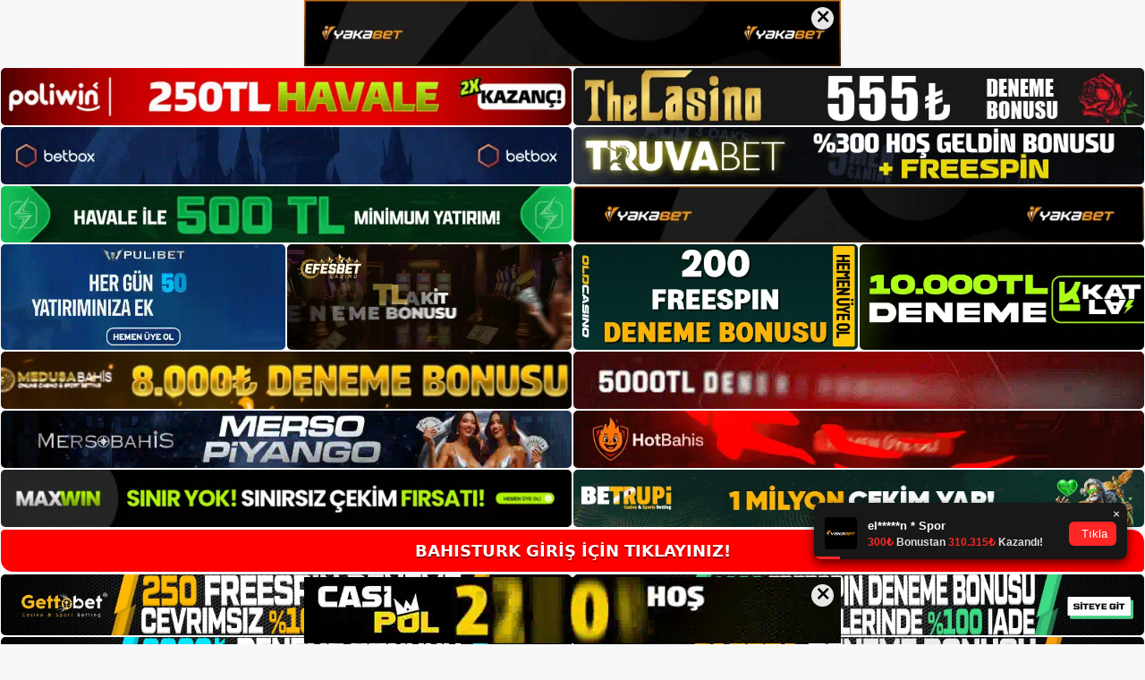

--- FILE ---
content_type: text/html; charset=UTF-8
request_url: https://bahisturk.org/bahisturk-mobil-giris-sureci/
body_size: 22433
content:
<!DOCTYPE html>
<html lang="tr">
<head>
	<meta name="google-site-verification" content="vzOHg-3WllBXlB9mhrnLoQqEF2-apKSA0Mwo7FGxU8A" />
	<meta charset="UTF-8">
	<meta name='robots' content='index, follow, max-image-preview:large, max-snippet:-1, max-video-preview:-1' />
<meta name="generator" content="Bu sitenin AMP ve CDN (İç Link) kurulumu NGY tarafından yapılmıştır."/><meta name="viewport" content="width=device-width, initial-scale=1">
	<!-- This site is optimized with the Yoast SEO plugin v26.8 - https://yoast.com/product/yoast-seo-wordpress/ -->
	<title>Bahisturk Mobil Giriş Süreci - Bahisturk Giriş Adresi</title>
	<meta name="description" content="Bahisturk mobil giriş süreci Bahisturk Mobil Giriş programı, akıllı telefonunuzdan veya tabletinizden tek tıklamayla Canlı Bahis" />
	<link rel="canonical" href="https://bahisturk.org/bahisturk-mobil-giris-sureci/" />
	<meta property="og:locale" content="tr_TR" />
	<meta property="og:type" content="article" />
	<meta property="og:title" content="Bahisturk Mobil Giriş Süreci - Bahisturk Giriş Adresi" />
	<meta property="og:description" content="Bahisturk mobil giriş süreci Bahisturk Mobil Giriş programı, akıllı telefonunuzdan veya tabletinizden tek tıklamayla Canlı Bahis" />
	<meta property="og:url" content="https://bahisturk.org/bahisturk-mobil-giris-sureci/" />
	<meta property="og:site_name" content="Bahisturk Giriş Adresi" />
	<meta property="article:published_time" content="2024-01-13T19:00:00+00:00" />
	<meta property="article:modified_time" content="2024-03-19T09:27:04+00:00" />
	<meta name="twitter:card" content="summary_large_image" />
	<meta name="twitter:label1" content="Yazan:" />
	<meta name="twitter:data1" content="" />
	<meta name="twitter:label2" content="Tahmini okuma süresi" />
	<meta name="twitter:data2" content="5 dakika" />
	<script type="application/ld+json" class="yoast-schema-graph">{"@context":"https://schema.org","@graph":[{"@type":"Article","@id":"https://bahisturk.org/bahisturk-mobil-giris-sureci/#article","isPartOf":{"@id":"https://bahisturk.org/bahisturk-mobil-giris-sureci/"},"author":{"name":"","@id":""},"headline":"Bahisturk Mobil Giriş Süreci","datePublished":"2024-01-13T19:00:00+00:00","dateModified":"2024-03-19T09:27:04+00:00","mainEntityOfPage":{"@id":"https://bahisturk.org/bahisturk-mobil-giris-sureci/"},"wordCount":1104,"commentCount":0,"publisher":{"@id":"https://bahisturk.org/#/schema/person/b41efd6091b41343cf0a69883197dc55"},"image":{"@id":"https://bahisturk.org/bahisturk-mobil-giris-sureci/#primaryimage"},"thumbnailUrl":"https://bahisturk.org/wp-content/uploads/2024/01/bahisturk-mobil-giris-sureci.jpg","keywords":["bahisturk faturalandırma sitesi bonusu","bahisturk mobil giriş süreci","twitter bahisturk"],"articleSection":["Bahisturk"],"inLanguage":"tr","potentialAction":[{"@type":"CommentAction","name":"Comment","target":["https://bahisturk.org/bahisturk-mobil-giris-sureci/#respond"]}]},{"@type":"WebPage","@id":"https://bahisturk.org/bahisturk-mobil-giris-sureci/","url":"https://bahisturk.org/bahisturk-mobil-giris-sureci/","name":"Bahisturk Mobil Giriş Süreci - Bahisturk Giriş Adresi","isPartOf":{"@id":"https://bahisturk.org/#website"},"primaryImageOfPage":{"@id":"https://bahisturk.org/bahisturk-mobil-giris-sureci/#primaryimage"},"image":{"@id":"https://bahisturk.org/bahisturk-mobil-giris-sureci/#primaryimage"},"thumbnailUrl":"https://bahisturk.org/wp-content/uploads/2024/01/bahisturk-mobil-giris-sureci.jpg","datePublished":"2024-01-13T19:00:00+00:00","dateModified":"2024-03-19T09:27:04+00:00","description":"Bahisturk mobil giriş süreci Bahisturk Mobil Giriş programı, akıllı telefonunuzdan veya tabletinizden tek tıklamayla Canlı Bahis","breadcrumb":{"@id":"https://bahisturk.org/bahisturk-mobil-giris-sureci/#breadcrumb"},"inLanguage":"tr","potentialAction":[{"@type":"ReadAction","target":["https://bahisturk.org/bahisturk-mobil-giris-sureci/"]}]},{"@type":"ImageObject","inLanguage":"tr","@id":"https://bahisturk.org/bahisturk-mobil-giris-sureci/#primaryimage","url":"https://bahisturk.org/wp-content/uploads/2024/01/bahisturk-mobil-giris-sureci.jpg","contentUrl":"https://bahisturk.org/wp-content/uploads/2024/01/bahisturk-mobil-giris-sureci.jpg","width":1920,"height":1080,"caption":"Gaming, sektördeki en yeni ve aktif şirketlerden biri olarak kuruldu"},{"@type":"BreadcrumbList","@id":"https://bahisturk.org/bahisturk-mobil-giris-sureci/#breadcrumb","itemListElement":[{"@type":"ListItem","position":1,"name":"Anasayfa","item":"https://bahisturk.org/"},{"@type":"ListItem","position":2,"name":"Bahisturk Mobil Giriş Süreci"}]},{"@type":"WebSite","@id":"https://bahisturk.org/#website","url":"https://bahisturk.org/","name":"Bahisturk Giriş Adresi","description":"Bahisturk Güncel Giriş Adresi","publisher":{"@id":"https://bahisturk.org/#/schema/person/b41efd6091b41343cf0a69883197dc55"},"potentialAction":[{"@type":"SearchAction","target":{"@type":"EntryPoint","urlTemplate":"https://bahisturk.org/?s={search_term_string}"},"query-input":{"@type":"PropertyValueSpecification","valueRequired":true,"valueName":"search_term_string"}}],"inLanguage":"tr"},{"@type":["Person","Organization"],"@id":"https://bahisturk.org/#/schema/person/b41efd6091b41343cf0a69883197dc55","name":"Bahisturk","image":{"@type":"ImageObject","inLanguage":"tr","@id":"https://bahisturk.org/#/schema/person/image/","url":"https://bahisturk.org/wp-content/uploads/2021/03/cropped-logo.png","contentUrl":"https://bahisturk.org/wp-content/uploads/2021/03/cropped-logo.png","width":3000,"height":599,"caption":"Bahisturk"},"logo":{"@id":"https://bahisturk.org/#/schema/person/image/"}},{"@type":"Person","@id":""}]}</script>
	<!-- / Yoast SEO plugin. -->


<link rel="alternate" type="application/rss+xml" title="Bahisturk Giriş Adresi &raquo; akışı" href="https://bahisturk.org/feed/" />
<link rel="alternate" type="application/rss+xml" title="Bahisturk Giriş Adresi &raquo; yorum akışı" href="https://bahisturk.org/comments/feed/" />
<link rel="alternate" type="application/rss+xml" title="Bahisturk Giriş Adresi &raquo; Bahisturk Mobil Giriş Süreci yorum akışı" href="https://bahisturk.org/bahisturk-mobil-giris-sureci/feed/" />
<link rel="alternate" title="oEmbed (JSON)" type="application/json+oembed" href="https://bahisturk.org/wp-json/oembed/1.0/embed?url=https%3A%2F%2Fbahisturk.org%2Fbahisturk-mobil-giris-sureci%2F" />
<link rel="alternate" title="oEmbed (XML)" type="text/xml+oembed" href="https://bahisturk.org/wp-json/oembed/1.0/embed?url=https%3A%2F%2Fbahisturk.org%2Fbahisturk-mobil-giris-sureci%2F&#038;format=xml" />
<style id='wp-img-auto-sizes-contain-inline-css'>
img:is([sizes=auto i],[sizes^="auto," i]){contain-intrinsic-size:3000px 1500px}
/*# sourceURL=wp-img-auto-sizes-contain-inline-css */
</style>
<style id='wp-emoji-styles-inline-css'>

	img.wp-smiley, img.emoji {
		display: inline !important;
		border: none !important;
		box-shadow: none !important;
		height: 1em !important;
		width: 1em !important;
		margin: 0 0.07em !important;
		vertical-align: -0.1em !important;
		background: none !important;
		padding: 0 !important;
	}
/*# sourceURL=wp-emoji-styles-inline-css */
</style>
<style id='wp-block-library-inline-css'>
:root{--wp-block-synced-color:#7a00df;--wp-block-synced-color--rgb:122,0,223;--wp-bound-block-color:var(--wp-block-synced-color);--wp-editor-canvas-background:#ddd;--wp-admin-theme-color:#007cba;--wp-admin-theme-color--rgb:0,124,186;--wp-admin-theme-color-darker-10:#006ba1;--wp-admin-theme-color-darker-10--rgb:0,107,160.5;--wp-admin-theme-color-darker-20:#005a87;--wp-admin-theme-color-darker-20--rgb:0,90,135;--wp-admin-border-width-focus:2px}@media (min-resolution:192dpi){:root{--wp-admin-border-width-focus:1.5px}}.wp-element-button{cursor:pointer}:root .has-very-light-gray-background-color{background-color:#eee}:root .has-very-dark-gray-background-color{background-color:#313131}:root .has-very-light-gray-color{color:#eee}:root .has-very-dark-gray-color{color:#313131}:root .has-vivid-green-cyan-to-vivid-cyan-blue-gradient-background{background:linear-gradient(135deg,#00d084,#0693e3)}:root .has-purple-crush-gradient-background{background:linear-gradient(135deg,#34e2e4,#4721fb 50%,#ab1dfe)}:root .has-hazy-dawn-gradient-background{background:linear-gradient(135deg,#faaca8,#dad0ec)}:root .has-subdued-olive-gradient-background{background:linear-gradient(135deg,#fafae1,#67a671)}:root .has-atomic-cream-gradient-background{background:linear-gradient(135deg,#fdd79a,#004a59)}:root .has-nightshade-gradient-background{background:linear-gradient(135deg,#330968,#31cdcf)}:root .has-midnight-gradient-background{background:linear-gradient(135deg,#020381,#2874fc)}:root{--wp--preset--font-size--normal:16px;--wp--preset--font-size--huge:42px}.has-regular-font-size{font-size:1em}.has-larger-font-size{font-size:2.625em}.has-normal-font-size{font-size:var(--wp--preset--font-size--normal)}.has-huge-font-size{font-size:var(--wp--preset--font-size--huge)}.has-text-align-center{text-align:center}.has-text-align-left{text-align:left}.has-text-align-right{text-align:right}.has-fit-text{white-space:nowrap!important}#end-resizable-editor-section{display:none}.aligncenter{clear:both}.items-justified-left{justify-content:flex-start}.items-justified-center{justify-content:center}.items-justified-right{justify-content:flex-end}.items-justified-space-between{justify-content:space-between}.screen-reader-text{border:0;clip-path:inset(50%);height:1px;margin:-1px;overflow:hidden;padding:0;position:absolute;width:1px;word-wrap:normal!important}.screen-reader-text:focus{background-color:#ddd;clip-path:none;color:#444;display:block;font-size:1em;height:auto;left:5px;line-height:normal;padding:15px 23px 14px;text-decoration:none;top:5px;width:auto;z-index:100000}html :where(.has-border-color){border-style:solid}html :where([style*=border-top-color]){border-top-style:solid}html :where([style*=border-right-color]){border-right-style:solid}html :where([style*=border-bottom-color]){border-bottom-style:solid}html :where([style*=border-left-color]){border-left-style:solid}html :where([style*=border-width]){border-style:solid}html :where([style*=border-top-width]){border-top-style:solid}html :where([style*=border-right-width]){border-right-style:solid}html :where([style*=border-bottom-width]){border-bottom-style:solid}html :where([style*=border-left-width]){border-left-style:solid}html :where(img[class*=wp-image-]){height:auto;max-width:100%}:where(figure){margin:0 0 1em}html :where(.is-position-sticky){--wp-admin--admin-bar--position-offset:var(--wp-admin--admin-bar--height,0px)}@media screen and (max-width:600px){html :where(.is-position-sticky){--wp-admin--admin-bar--position-offset:0px}}

/*# sourceURL=wp-block-library-inline-css */
</style><style id='wp-block-heading-inline-css'>
h1:where(.wp-block-heading).has-background,h2:where(.wp-block-heading).has-background,h3:where(.wp-block-heading).has-background,h4:where(.wp-block-heading).has-background,h5:where(.wp-block-heading).has-background,h6:where(.wp-block-heading).has-background{padding:1.25em 2.375em}h1.has-text-align-left[style*=writing-mode]:where([style*=vertical-lr]),h1.has-text-align-right[style*=writing-mode]:where([style*=vertical-rl]),h2.has-text-align-left[style*=writing-mode]:where([style*=vertical-lr]),h2.has-text-align-right[style*=writing-mode]:where([style*=vertical-rl]),h3.has-text-align-left[style*=writing-mode]:where([style*=vertical-lr]),h3.has-text-align-right[style*=writing-mode]:where([style*=vertical-rl]),h4.has-text-align-left[style*=writing-mode]:where([style*=vertical-lr]),h4.has-text-align-right[style*=writing-mode]:where([style*=vertical-rl]),h5.has-text-align-left[style*=writing-mode]:where([style*=vertical-lr]),h5.has-text-align-right[style*=writing-mode]:where([style*=vertical-rl]),h6.has-text-align-left[style*=writing-mode]:where([style*=vertical-lr]),h6.has-text-align-right[style*=writing-mode]:where([style*=vertical-rl]){rotate:180deg}
/*# sourceURL=https://bahisturk.org/wp-includes/blocks/heading/style.min.css */
</style>
<style id='wp-block-tag-cloud-inline-css'>
.wp-block-tag-cloud{box-sizing:border-box}.wp-block-tag-cloud.aligncenter{justify-content:center;text-align:center}.wp-block-tag-cloud a{display:inline-block;margin-right:5px}.wp-block-tag-cloud span{display:inline-block;margin-left:5px;text-decoration:none}:root :where(.wp-block-tag-cloud.is-style-outline){display:flex;flex-wrap:wrap;gap:1ch}:root :where(.wp-block-tag-cloud.is-style-outline a){border:1px solid;font-size:unset!important;margin-right:0;padding:1ch 2ch;text-decoration:none!important}
/*# sourceURL=https://bahisturk.org/wp-includes/blocks/tag-cloud/style.min.css */
</style>
<style id='wp-block-group-inline-css'>
.wp-block-group{box-sizing:border-box}:where(.wp-block-group.wp-block-group-is-layout-constrained){position:relative}
/*# sourceURL=https://bahisturk.org/wp-includes/blocks/group/style.min.css */
</style>
<style id='global-styles-inline-css'>
:root{--wp--preset--aspect-ratio--square: 1;--wp--preset--aspect-ratio--4-3: 4/3;--wp--preset--aspect-ratio--3-4: 3/4;--wp--preset--aspect-ratio--3-2: 3/2;--wp--preset--aspect-ratio--2-3: 2/3;--wp--preset--aspect-ratio--16-9: 16/9;--wp--preset--aspect-ratio--9-16: 9/16;--wp--preset--color--black: #000000;--wp--preset--color--cyan-bluish-gray: #abb8c3;--wp--preset--color--white: #ffffff;--wp--preset--color--pale-pink: #f78da7;--wp--preset--color--vivid-red: #cf2e2e;--wp--preset--color--luminous-vivid-orange: #ff6900;--wp--preset--color--luminous-vivid-amber: #fcb900;--wp--preset--color--light-green-cyan: #7bdcb5;--wp--preset--color--vivid-green-cyan: #00d084;--wp--preset--color--pale-cyan-blue: #8ed1fc;--wp--preset--color--vivid-cyan-blue: #0693e3;--wp--preset--color--vivid-purple: #9b51e0;--wp--preset--color--contrast: var(--contrast);--wp--preset--color--contrast-2: var(--contrast-2);--wp--preset--color--contrast-3: var(--contrast-3);--wp--preset--color--base: var(--base);--wp--preset--color--base-2: var(--base-2);--wp--preset--color--base-3: var(--base-3);--wp--preset--color--accent: var(--accent);--wp--preset--gradient--vivid-cyan-blue-to-vivid-purple: linear-gradient(135deg,rgb(6,147,227) 0%,rgb(155,81,224) 100%);--wp--preset--gradient--light-green-cyan-to-vivid-green-cyan: linear-gradient(135deg,rgb(122,220,180) 0%,rgb(0,208,130) 100%);--wp--preset--gradient--luminous-vivid-amber-to-luminous-vivid-orange: linear-gradient(135deg,rgb(252,185,0) 0%,rgb(255,105,0) 100%);--wp--preset--gradient--luminous-vivid-orange-to-vivid-red: linear-gradient(135deg,rgb(255,105,0) 0%,rgb(207,46,46) 100%);--wp--preset--gradient--very-light-gray-to-cyan-bluish-gray: linear-gradient(135deg,rgb(238,238,238) 0%,rgb(169,184,195) 100%);--wp--preset--gradient--cool-to-warm-spectrum: linear-gradient(135deg,rgb(74,234,220) 0%,rgb(151,120,209) 20%,rgb(207,42,186) 40%,rgb(238,44,130) 60%,rgb(251,105,98) 80%,rgb(254,248,76) 100%);--wp--preset--gradient--blush-light-purple: linear-gradient(135deg,rgb(255,206,236) 0%,rgb(152,150,240) 100%);--wp--preset--gradient--blush-bordeaux: linear-gradient(135deg,rgb(254,205,165) 0%,rgb(254,45,45) 50%,rgb(107,0,62) 100%);--wp--preset--gradient--luminous-dusk: linear-gradient(135deg,rgb(255,203,112) 0%,rgb(199,81,192) 50%,rgb(65,88,208) 100%);--wp--preset--gradient--pale-ocean: linear-gradient(135deg,rgb(255,245,203) 0%,rgb(182,227,212) 50%,rgb(51,167,181) 100%);--wp--preset--gradient--electric-grass: linear-gradient(135deg,rgb(202,248,128) 0%,rgb(113,206,126) 100%);--wp--preset--gradient--midnight: linear-gradient(135deg,rgb(2,3,129) 0%,rgb(40,116,252) 100%);--wp--preset--font-size--small: 13px;--wp--preset--font-size--medium: 20px;--wp--preset--font-size--large: 36px;--wp--preset--font-size--x-large: 42px;--wp--preset--spacing--20: 0.44rem;--wp--preset--spacing--30: 0.67rem;--wp--preset--spacing--40: 1rem;--wp--preset--spacing--50: 1.5rem;--wp--preset--spacing--60: 2.25rem;--wp--preset--spacing--70: 3.38rem;--wp--preset--spacing--80: 5.06rem;--wp--preset--shadow--natural: 6px 6px 9px rgba(0, 0, 0, 0.2);--wp--preset--shadow--deep: 12px 12px 50px rgba(0, 0, 0, 0.4);--wp--preset--shadow--sharp: 6px 6px 0px rgba(0, 0, 0, 0.2);--wp--preset--shadow--outlined: 6px 6px 0px -3px rgb(255, 255, 255), 6px 6px rgb(0, 0, 0);--wp--preset--shadow--crisp: 6px 6px 0px rgb(0, 0, 0);}:where(.is-layout-flex){gap: 0.5em;}:where(.is-layout-grid){gap: 0.5em;}body .is-layout-flex{display: flex;}.is-layout-flex{flex-wrap: wrap;align-items: center;}.is-layout-flex > :is(*, div){margin: 0;}body .is-layout-grid{display: grid;}.is-layout-grid > :is(*, div){margin: 0;}:where(.wp-block-columns.is-layout-flex){gap: 2em;}:where(.wp-block-columns.is-layout-grid){gap: 2em;}:where(.wp-block-post-template.is-layout-flex){gap: 1.25em;}:where(.wp-block-post-template.is-layout-grid){gap: 1.25em;}.has-black-color{color: var(--wp--preset--color--black) !important;}.has-cyan-bluish-gray-color{color: var(--wp--preset--color--cyan-bluish-gray) !important;}.has-white-color{color: var(--wp--preset--color--white) !important;}.has-pale-pink-color{color: var(--wp--preset--color--pale-pink) !important;}.has-vivid-red-color{color: var(--wp--preset--color--vivid-red) !important;}.has-luminous-vivid-orange-color{color: var(--wp--preset--color--luminous-vivid-orange) !important;}.has-luminous-vivid-amber-color{color: var(--wp--preset--color--luminous-vivid-amber) !important;}.has-light-green-cyan-color{color: var(--wp--preset--color--light-green-cyan) !important;}.has-vivid-green-cyan-color{color: var(--wp--preset--color--vivid-green-cyan) !important;}.has-pale-cyan-blue-color{color: var(--wp--preset--color--pale-cyan-blue) !important;}.has-vivid-cyan-blue-color{color: var(--wp--preset--color--vivid-cyan-blue) !important;}.has-vivid-purple-color{color: var(--wp--preset--color--vivid-purple) !important;}.has-black-background-color{background-color: var(--wp--preset--color--black) !important;}.has-cyan-bluish-gray-background-color{background-color: var(--wp--preset--color--cyan-bluish-gray) !important;}.has-white-background-color{background-color: var(--wp--preset--color--white) !important;}.has-pale-pink-background-color{background-color: var(--wp--preset--color--pale-pink) !important;}.has-vivid-red-background-color{background-color: var(--wp--preset--color--vivid-red) !important;}.has-luminous-vivid-orange-background-color{background-color: var(--wp--preset--color--luminous-vivid-orange) !important;}.has-luminous-vivid-amber-background-color{background-color: var(--wp--preset--color--luminous-vivid-amber) !important;}.has-light-green-cyan-background-color{background-color: var(--wp--preset--color--light-green-cyan) !important;}.has-vivid-green-cyan-background-color{background-color: var(--wp--preset--color--vivid-green-cyan) !important;}.has-pale-cyan-blue-background-color{background-color: var(--wp--preset--color--pale-cyan-blue) !important;}.has-vivid-cyan-blue-background-color{background-color: var(--wp--preset--color--vivid-cyan-blue) !important;}.has-vivid-purple-background-color{background-color: var(--wp--preset--color--vivid-purple) !important;}.has-black-border-color{border-color: var(--wp--preset--color--black) !important;}.has-cyan-bluish-gray-border-color{border-color: var(--wp--preset--color--cyan-bluish-gray) !important;}.has-white-border-color{border-color: var(--wp--preset--color--white) !important;}.has-pale-pink-border-color{border-color: var(--wp--preset--color--pale-pink) !important;}.has-vivid-red-border-color{border-color: var(--wp--preset--color--vivid-red) !important;}.has-luminous-vivid-orange-border-color{border-color: var(--wp--preset--color--luminous-vivid-orange) !important;}.has-luminous-vivid-amber-border-color{border-color: var(--wp--preset--color--luminous-vivid-amber) !important;}.has-light-green-cyan-border-color{border-color: var(--wp--preset--color--light-green-cyan) !important;}.has-vivid-green-cyan-border-color{border-color: var(--wp--preset--color--vivid-green-cyan) !important;}.has-pale-cyan-blue-border-color{border-color: var(--wp--preset--color--pale-cyan-blue) !important;}.has-vivid-cyan-blue-border-color{border-color: var(--wp--preset--color--vivid-cyan-blue) !important;}.has-vivid-purple-border-color{border-color: var(--wp--preset--color--vivid-purple) !important;}.has-vivid-cyan-blue-to-vivid-purple-gradient-background{background: var(--wp--preset--gradient--vivid-cyan-blue-to-vivid-purple) !important;}.has-light-green-cyan-to-vivid-green-cyan-gradient-background{background: var(--wp--preset--gradient--light-green-cyan-to-vivid-green-cyan) !important;}.has-luminous-vivid-amber-to-luminous-vivid-orange-gradient-background{background: var(--wp--preset--gradient--luminous-vivid-amber-to-luminous-vivid-orange) !important;}.has-luminous-vivid-orange-to-vivid-red-gradient-background{background: var(--wp--preset--gradient--luminous-vivid-orange-to-vivid-red) !important;}.has-very-light-gray-to-cyan-bluish-gray-gradient-background{background: var(--wp--preset--gradient--very-light-gray-to-cyan-bluish-gray) !important;}.has-cool-to-warm-spectrum-gradient-background{background: var(--wp--preset--gradient--cool-to-warm-spectrum) !important;}.has-blush-light-purple-gradient-background{background: var(--wp--preset--gradient--blush-light-purple) !important;}.has-blush-bordeaux-gradient-background{background: var(--wp--preset--gradient--blush-bordeaux) !important;}.has-luminous-dusk-gradient-background{background: var(--wp--preset--gradient--luminous-dusk) !important;}.has-pale-ocean-gradient-background{background: var(--wp--preset--gradient--pale-ocean) !important;}.has-electric-grass-gradient-background{background: var(--wp--preset--gradient--electric-grass) !important;}.has-midnight-gradient-background{background: var(--wp--preset--gradient--midnight) !important;}.has-small-font-size{font-size: var(--wp--preset--font-size--small) !important;}.has-medium-font-size{font-size: var(--wp--preset--font-size--medium) !important;}.has-large-font-size{font-size: var(--wp--preset--font-size--large) !important;}.has-x-large-font-size{font-size: var(--wp--preset--font-size--x-large) !important;}
/*# sourceURL=global-styles-inline-css */
</style>

<style id='classic-theme-styles-inline-css'>
/*! This file is auto-generated */
.wp-block-button__link{color:#fff;background-color:#32373c;border-radius:9999px;box-shadow:none;text-decoration:none;padding:calc(.667em + 2px) calc(1.333em + 2px);font-size:1.125em}.wp-block-file__button{background:#32373c;color:#fff;text-decoration:none}
/*# sourceURL=/wp-includes/css/classic-themes.min.css */
</style>
<link rel='stylesheet' id='generate-comments-css' href='https://bahisturk.org/wp-content/themes/generatepress/assets/css/components/comments.min.css?ver=3.1.3' media='all' />
<link rel='stylesheet' id='generate-style-css' href='https://bahisturk.org/wp-content/themes/generatepress/assets/css/main.min.css?ver=3.1.3' media='all' />
<style id='generate-style-inline-css'>
body{background-color:var(--base-2);color:var(--contrast);}a{color:var(--accent);}a{text-decoration:underline;}.entry-title a, .site-branding a, a.button, .wp-block-button__link, .main-navigation a{text-decoration:none;}a:hover, a:focus, a:active{color:var(--contrast);}.wp-block-group__inner-container{max-width:1200px;margin-left:auto;margin-right:auto;}.site-header .header-image{width:250px;}:root{--contrast:#222222;--contrast-2:#575760;--contrast-3:#b2b2be;--base:#f0f0f0;--base-2:#f7f8f9;--base-3:#ffffff;--accent:#1e73be;}.has-contrast-color{color:#222222;}.has-contrast-background-color{background-color:#222222;}.has-contrast-2-color{color:#575760;}.has-contrast-2-background-color{background-color:#575760;}.has-contrast-3-color{color:#b2b2be;}.has-contrast-3-background-color{background-color:#b2b2be;}.has-base-color{color:#f0f0f0;}.has-base-background-color{background-color:#f0f0f0;}.has-base-2-color{color:#f7f8f9;}.has-base-2-background-color{background-color:#f7f8f9;}.has-base-3-color{color:#ffffff;}.has-base-3-background-color{background-color:#ffffff;}.has-accent-color{color:#1e73be;}.has-accent-background-color{background-color:#1e73be;}.top-bar{background-color:#636363;color:#ffffff;}.top-bar a{color:#ffffff;}.top-bar a:hover{color:#303030;}.site-header{background-color:#2e2d2d;}.main-title a,.main-title a:hover{color:var(--contrast);}.site-description{color:var(--contrast-2);}.main-navigation,.main-navigation ul ul{background-color:var(--base-3);}.main-navigation .main-nav ul li a, .main-navigation .menu-toggle, .main-navigation .menu-bar-items{color:var(--contrast);}.main-navigation .main-nav ul li:not([class*="current-menu-"]):hover > a, .main-navigation .main-nav ul li:not([class*="current-menu-"]):focus > a, .main-navigation .main-nav ul li.sfHover:not([class*="current-menu-"]) > a, .main-navigation .menu-bar-item:hover > a, .main-navigation .menu-bar-item.sfHover > a{color:var(--accent);}button.menu-toggle:hover,button.menu-toggle:focus{color:var(--contrast);}.main-navigation .main-nav ul li[class*="current-menu-"] > a{color:var(--accent);}.navigation-search input[type="search"],.navigation-search input[type="search"]:active, .navigation-search input[type="search"]:focus, .main-navigation .main-nav ul li.search-item.active > a, .main-navigation .menu-bar-items .search-item.active > a{color:var(--accent);}.main-navigation ul ul{background-color:var(--base);}.separate-containers .inside-article, .separate-containers .comments-area, .separate-containers .page-header, .one-container .container, .separate-containers .paging-navigation, .inside-page-header{background-color:var(--base-3);}.entry-title a{color:var(--contrast);}.entry-title a:hover{color:var(--contrast-2);}.entry-meta{color:var(--contrast-2);}.sidebar .widget{background-color:var(--base-3);}.footer-widgets{background-color:var(--base-3);}.site-info{background-color:var(--base-3);}input[type="text"],input[type="email"],input[type="url"],input[type="password"],input[type="search"],input[type="tel"],input[type="number"],textarea,select{color:var(--contrast);background-color:var(--base-2);border-color:var(--base);}input[type="text"]:focus,input[type="email"]:focus,input[type="url"]:focus,input[type="password"]:focus,input[type="search"]:focus,input[type="tel"]:focus,input[type="number"]:focus,textarea:focus,select:focus{color:var(--contrast);background-color:var(--base-2);border-color:var(--contrast-3);}button,html input[type="button"],input[type="reset"],input[type="submit"],a.button,a.wp-block-button__link:not(.has-background){color:#ffffff;background-color:#55555e;}button:hover,html input[type="button"]:hover,input[type="reset"]:hover,input[type="submit"]:hover,a.button:hover,button:focus,html input[type="button"]:focus,input[type="reset"]:focus,input[type="submit"]:focus,a.button:focus,a.wp-block-button__link:not(.has-background):active,a.wp-block-button__link:not(.has-background):focus,a.wp-block-button__link:not(.has-background):hover{color:#ffffff;background-color:#3f4047;}a.generate-back-to-top{background-color:rgba( 0,0,0,0.4 );color:#ffffff;}a.generate-back-to-top:hover,a.generate-back-to-top:focus{background-color:rgba( 0,0,0,0.6 );color:#ffffff;}@media (max-width:768px){.main-navigation .menu-bar-item:hover > a, .main-navigation .menu-bar-item.sfHover > a{background:none;color:var(--contrast);}}.nav-below-header .main-navigation .inside-navigation.grid-container, .nav-above-header .main-navigation .inside-navigation.grid-container{padding:0px 20px 0px 20px;}.site-main .wp-block-group__inner-container{padding:40px;}.separate-containers .paging-navigation{padding-top:20px;padding-bottom:20px;}.entry-content .alignwide, body:not(.no-sidebar) .entry-content .alignfull{margin-left:-40px;width:calc(100% + 80px);max-width:calc(100% + 80px);}.rtl .menu-item-has-children .dropdown-menu-toggle{padding-left:20px;}.rtl .main-navigation .main-nav ul li.menu-item-has-children > a{padding-right:20px;}@media (max-width:768px){.separate-containers .inside-article, .separate-containers .comments-area, .separate-containers .page-header, .separate-containers .paging-navigation, .one-container .site-content, .inside-page-header{padding:30px;}.site-main .wp-block-group__inner-container{padding:30px;}.inside-top-bar{padding-right:30px;padding-left:30px;}.inside-header{padding-right:30px;padding-left:30px;}.widget-area .widget{padding-top:30px;padding-right:30px;padding-bottom:30px;padding-left:30px;}.footer-widgets-container{padding-top:30px;padding-right:30px;padding-bottom:30px;padding-left:30px;}.inside-site-info{padding-right:30px;padding-left:30px;}.entry-content .alignwide, body:not(.no-sidebar) .entry-content .alignfull{margin-left:-30px;width:calc(100% + 60px);max-width:calc(100% + 60px);}.one-container .site-main .paging-navigation{margin-bottom:20px;}}/* End cached CSS */.is-right-sidebar{width:30%;}.is-left-sidebar{width:30%;}.site-content .content-area{width:70%;}@media (max-width:768px){.main-navigation .menu-toggle,.sidebar-nav-mobile:not(#sticky-placeholder){display:block;}.main-navigation ul,.gen-sidebar-nav,.main-navigation:not(.slideout-navigation):not(.toggled) .main-nav > ul,.has-inline-mobile-toggle #site-navigation .inside-navigation > *:not(.navigation-search):not(.main-nav){display:none;}.nav-align-right .inside-navigation,.nav-align-center .inside-navigation{justify-content:space-between;}.has-inline-mobile-toggle .mobile-menu-control-wrapper{display:flex;flex-wrap:wrap;}.has-inline-mobile-toggle .inside-header{flex-direction:row;text-align:left;flex-wrap:wrap;}.has-inline-mobile-toggle .header-widget,.has-inline-mobile-toggle #site-navigation{flex-basis:100%;}.nav-float-left .has-inline-mobile-toggle #site-navigation{order:10;}}
/*# sourceURL=generate-style-inline-css */
</style>
<link rel="https://api.w.org/" href="https://bahisturk.org/wp-json/" /><link rel="alternate" title="JSON" type="application/json" href="https://bahisturk.org/wp-json/wp/v2/posts/1648" /><link rel="EditURI" type="application/rsd+xml" title="RSD" href="https://bahisturk.org/xmlrpc.php?rsd" />
<meta name="generator" content="WordPress 6.9" />
<link rel='shortlink' href='https://bahisturk.org/?p=1648' />
<link rel="pingback" href="https://bahisturk.org/xmlrpc.php">
<link rel="amphtml" href="https://bahisturkorg.guvenilirsite.xyz/bahisturk-mobil-giris-sureci/amp/"><link rel="icon" href="https://bahisturk.org/wp-content/uploads/2021/03/favicon.png" sizes="32x32" />
<link rel="icon" href="https://bahisturk.org/wp-content/uploads/2021/03/favicon.png" sizes="192x192" />
<link rel="apple-touch-icon" href="https://bahisturk.org/wp-content/uploads/2021/03/favicon.png" />
<meta name="msapplication-TileImage" content="https://bahisturk.org/wp-content/uploads/2021/03/favicon.png" />
	<head>

    <meta charset="UTF-8">
    <meta name="viewport"
          content="width=device-width, user-scalable=no, initial-scale=1.0, maximum-scale=1.0, minimum-scale=1.0">
    <meta http-equiv="X-UA-Compatible" content="ie=edge">
    </head>



<style>

    .footer iframe{
        position:fixed;
        bottom:0;
        z-index:9999;
          
      }
      
  .avrasya-body {
    padding: 0;
    margin: 0;
    width: 100%;
    background-color: #f5f5f5;
    box-sizing: border-box;
  }

  .avrasya-footer-notifi iframe {
    position: fixed;
    bottom: 0;
    z-index: 9999999;
  }

  .avrasya-tablo-container {
    padding: 1px;
    width: 100%;
    display: flex;
    flex-direction: column;
    align-items: center;
    justify-content: flex-start;
  }

  .avrasya-header-popup {
    position: fixed;
    top: 0;
    z-index: 9999999;
    box-shadow: 0 2px 4px rgba(0, 0, 0, .1);
  }

  .avrasya-header-popup-content {
    margin: 0 auto;
  }

  .avrasya-header-popup-content img {
    width: 100%;
    object-fit: contain;
  }

  .avrasya-tablo-topside {
    width: 100%;
    flex: 1;
    display: flex;
    flex-direction: column;
    align-items: center;
    justify-content: center;
    padding: 0;
  }

  .avrasya-avrasya-tablo-topcard-continer,
  .avrasya-avrasya-tablo-card-continer,
  .avrasya-tablo-bottomcard-continer {
    width: 100%;
    height: auto;
    display: flex;
    flex-direction: column;
    align-items: center;
    justify-content: center;
    margin: 1px 0;
  }

  .avrasya-tablo-topcard,
  .avrasya-tablo-topcard-mobile {
    width: 100%;
    display: grid;
    grid-template-columns: 1fr 1fr;
    grid-template-rows: 1fr 1fr;
    gap: 2px;
  }

  .avrasya-tablo-topcard-mobile {
    display: none;
  }

  .avrasya-tablo-card,
  .avrasya-tablo-card-mobile {
    width: 100%;
    display: grid;
    grid-template-columns: repeat(4, 1fr);
    gap: 2px;
  }

  .avrasya-tablo-card-mobile {
    display: none;
  }

  .avrasya-tablo-bottomcard,
  .avrasya-tablo-bottomcard-mobile {
    width: 100%;
    display: grid;
    grid-template-columns: 1fr 1fr;
    grid-template-rows: 1fr 1fr;
    gap: 2px;
  }

  .avrasya-tablo-bottomcard-mobile {
    display: none;
  }

  .avrasya-tablo-topcard a,
  .avrasya-tablo-topcard-mobile a,
  .avrasya-tablo-card a,
  .avrasya-tablo-card-mobile a,
  .avrasya-tablo-bottomcard a,
  .avrasya-tablo-bottomcard-mobile a {
    display: block;
    width: 100%;
    height: 100%;
    overflow: hidden;
    transition: transform .3s ease;
    background-color: #fff;
  }

  .avrasya-tablo-topcard a img,
  .avrasya-tablo-topcard-mobile a img,
  .avrasya-tablo-card a img,
  .avrasya-tablo-card-mobile a img,
  .avrasya-tablo-bottomcard a img,
  .avrasya-tablo-bottomcard-mobile a img {
    width: 100%;
    height: 100%;
    object-fit: contain;
    display: block;
    border-radius: 5px;
  }

  .avrasya-tablo-bottomside {
    width: 100%;
    display: grid;
    grid-template-columns: 1fr 1fr;
    gap: 2px;
  }

  .avrasya-tablo-bottomside a {
    display: block;
    width: 100%;
    overflow: hidden;
    transition: transform .3s ease;
    background-color: #fff;
  }

  .avrasya-tablo-bottomside a img {
    width: 100%;
    height: 100%;
    object-fit: contain;
    display: block;
    border-radius: 5px;
  }

  .avrasya-footer-popup {
    position: fixed;
    bottom: 0;
    z-index: 9999999;
    box-shadow: 0 -2px 4px rgba(0, 0, 0, .1);
    margin-top: auto;
  }

  .avrasya-footer-popup-content {
    margin: 0 auto;
    padding: 0;
  }

  .avrasya-footer-popup-content img {
    width: 100%;
    object-fit: contain;
  }

  .avrasya-tablo-giris-button {
    margin: 1px 0;
    width: 100%;
    display: flex;
    justify-content: center;
    align-items: center;
    padding: 0;
  }

  .avrasya-footer-popup-content-left {
    margin-bottom: -6px;
  }

  .avrasya-header-popup-content-left {
    margin-bottom: -6px;
  }

  .avrasya-tablo-giris-button a.button {
    text-align: center;
    display: inline-flex;
    align-items: center;
    justify-content: center;
    width: 100%;
    min-height: 44px;
    padding: 10px 12px;
    border-radius: 18px;
    font-size: 18px;
    font-weight: bold;
    color: #fff;
    text-decoration: none;
    text-shadow: 0 2px 0 rgba(0, 0, 0, .4);
    background: #ff0000 !important;
    margin: 1px 0px;

    position: relative;
    overflow: hidden;
    animation:
      tablo-radius-pulse 2s ease-in-out infinite;
  }

  @keyframes tablo-radius-pulse {
    0% {
      border-radius: 18px 0px 18px 0px;
    }

    25% {
      border-radius: 0px 18px 0px 18px;
    }

    50% {
      border-radius: 18px 0px 18px 0px;
    }

    75% {
      border-radius: 0px 18px 0px 18px;
    }

    100% {
      border-radius: 18px 0px 18px 0px;
    }
  }



  #close-top:checked~.avrasya-header-popup {
    display: none;
  }

  #close-bottom:checked~.avrasya-footer-popup {
    display: none;
  }

  .avrasya-tablo-banner-wrapper {
    position: relative;
  }

  .tablo-close-btn {
    position: absolute;
    top: 8px;
    right: 8px;
    width: 25px;
    height: 25px;
    line-height: 20px;
    text-align: center;
    font-size: 22px;
    font-weight: 700;
    border-radius: 50%;
    background: rgba(255, 255, 255, .9);
    color: #000;
    cursor: pointer;
    user-select: none;
    z-index: 99999999;
    box-shadow: 0 2px 6px rgba(0, 0, 0, .2);
  }

  .tablo-close-btn:hover,
  .tablo-close-btn:focus {
    outline: 2px solid rgba(255, 255, 255, .7);
  }

  .avrasya-tablo-bottomside-container {
    width: 100%;
    margin: 1px 0;
  }

  .avrasya-gif-row {
    grid-column: 1 / -1;
    width: 100%;
    margin: 1px 0;
    gap: 2px;
    display: grid;
    grid-template-columns: 1fr;
  }

  .avrasya-gif-row-mobile {
    display: none;
  }

  .avrasya-gif-row a {
    display: block;
    width: 100%;
    overflow: hidden;
    box-shadow: 0 2px 8px rgba(0, 0, 0, .1);
    transition: transform .3s ease;
    background-color: #fff;
  }

  .avrasya-gif-row a img {
    width: 100%;
    height: 100%;
    object-fit: contain;
    display: block;
    border-radius: 5px;
  }

  #close-top:checked~.avrasya-header-popup {
    display: none;
  }

  #close-top:checked~.header-spacer {
    display: none;
  }

  @media (min-width:600px) {

    .header-spacer {
      padding-bottom: 74px;
    }
  }

  @media (max-width: 1200px) {
    .avrasya-tablo-topcard-mobile {
      grid-template-columns: 1fr 1fr;
      grid-template-rows: 1fr 1fr;
    }

    .avrasya-tablo-card-mobile {
      grid-template-columns: repeat(4, 1fr);
    }

    .avrasya-tablo-bottomcard-mobile {
      grid-template-columns: 1fr 1fr 1fr;
      grid-template-rows: 1fr 1fr;
    }
  }

  @media (max-width: 900px) {
    .avrasya-gif-row {
      display: none;
    }

    .avrasya-gif-row-mobile {
      display: grid;
    }

    .avrasya-tablo-topcard-mobile,
    .avrasya-tablo-card-mobile,
    .avrasya-tablo-bottomcard-mobile {
      display: grid;
    }

    .avrasya-tablo-topcard,
    .avrasya-tablo-card,
    .avrasya-tablo-bottomcard {
      display: none;
    }

    .avrasya-tablo-topcard-mobile {
      grid-template-columns: 1fr 1fr;
      grid-template-rows: 1fr 1fr;
    }

    .avrasya-tablo-card-mobile {
      grid-template-columns: 1fr 1fr 1fr 1fr;
    }

    .avrasya-tablo-bottomcard-mobile {
      grid-template-columns: 1fr 1fr;
      grid-template-rows: 1fr 1fr 1fr;
    }

    .avrasya-tablo-bottomside {
      grid-template-columns: 1fr;
    }
  }

  @media (max-width:600px) {
    .header-spacer {
      width: 100%;
      aspect-ratio: var(--header-w, 600) / var(--header-h, 74);
    }
  }

  @media (max-width: 500px) {
    .avrasya-tablo-giris-button a.button {
      font-size: 15px;
    }

    .tablo-close-btn {
      width: 15px;
      height: 15px;
      font-size: 15px;
      line-height: 12px;
    }
  }

  @media (max-width: 400px) {
    .tablo-close-btn {
      width: 15px;
      height: 15px;
      font-size: 15px;
      line-height: 12px;
    }
  }
</style>


<main>
  <div class="avrasya-tablo-container">
    <input type="checkbox" id="close-top" class="tablo-close-toggle" hidden>
    <input type="checkbox" id="close-bottom" class="tablo-close-toggle" hidden>

          <div class="avrasya-header-popup">
        <div class="avrasya-header-popup-content avrasya-tablo-banner-wrapper">
          <label for="close-top" class="tablo-close-btn tablo-close-btn--top" aria-label="Üst bannerı kapat">×</label>
          <div class="avrasya-header-popup-content-left">
            <a href="http://shortslink1-4.com/headerbanner" rel="noopener">
              <img src="https://tabloproject1.com/tablo/uploads/banner/headerbanner.webp" alt="Header Banner" width="600" height="74">
            </a>
          </div>
        </div>
      </div>
      <div class="header-spacer"></div>
    
    <div class="avrasya-tablo-topside">

      <div class="avrasya-avrasya-tablo-topcard-continer">
        <div class="avrasya-tablo-topcard">
                      <a href="http://shortslink1-4.com/top1" rel="noopener">
              <img src="https://tabloproject1.com/tablo/uploads/gif/poliwinweb-banner.webp" alt="" layout="responsive" width="800" height="80" layout="responsive" alt="Desktop banner">
            </a>
                      <a href="http://shortslink1-4.com/top2" rel="noopener">
              <img src="https://tabloproject1.com/tablo/uploads/gif/thecasinoweb-banner.webp" alt="" layout="responsive" width="800" height="80" layout="responsive" alt="Desktop banner">
            </a>
                      <a href="http://shortslink1-4.com/top3" rel="noopener">
              <img src="https://tabloproject1.com/tablo/uploads/gif/betboxweb-banner.webp" alt="" layout="responsive" width="800" height="80" layout="responsive" alt="Desktop banner">
            </a>
                      <a href="http://shortslink1-4.com/top4" rel="noopener">
              <img src="https://tabloproject1.com/tablo/uploads/gif/truvabetweb-banner.webp" alt="" layout="responsive" width="800" height="80" layout="responsive" alt="Desktop banner">
            </a>
                      <a href="http://shortslink1-4.com/top5" rel="noopener">
              <img src="https://tabloproject1.com/tablo/uploads/gif/nitrobahisweb-banner.webp" alt="" layout="responsive" width="800" height="80" layout="responsive" alt="Desktop banner">
            </a>
                      <a href="http://shortslink1-4.com/top6" rel="noopener">
              <img src="https://tabloproject1.com/tablo/uploads/gif/yakabetweb-banner.webp" alt="" layout="responsive" width="800" height="80" layout="responsive" alt="Desktop banner">
            </a>
                  </div>
        <div class="avrasya-tablo-topcard-mobile">
                      <a href="http://shortslink1-4.com/top1" rel="noopener">
              <img src="https://tabloproject1.com/tablo/uploads/gif/poliwinmobil-banner.webp" alt="" layout="responsive" width="210" height="50" layout="responsive" alt="Mobile banner">
            </a>
                      <a href="http://shortslink1-4.com/top2" rel="noopener">
              <img src="https://tabloproject1.com/tablo/uploads/gif/thecasinomobil-banner.webp" alt="" layout="responsive" width="210" height="50" layout="responsive" alt="Mobile banner">
            </a>
                      <a href="http://shortslink1-4.com/top3" rel="noopener">
              <img src="https://tabloproject1.com/tablo/uploads/gif/betboxmobil-banner.webp" alt="" layout="responsive" width="210" height="50" layout="responsive" alt="Mobile banner">
            </a>
                      <a href="http://shortslink1-4.com/top4" rel="noopener">
              <img src="https://tabloproject1.com/tablo/uploads/gif/truvabetmobil-banner.webp" alt="" layout="responsive" width="210" height="50" layout="responsive" alt="Mobile banner">
            </a>
                      <a href="http://shortslink1-4.com/top5" rel="noopener">
              <img src="https://tabloproject1.com/tablo/uploads/gif/nitrobahismobil-banner.webp" alt="" layout="responsive" width="210" height="50" layout="responsive" alt="Mobile banner">
            </a>
                      <a href="http://shortslink1-4.com/top6" rel="noopener">
              <img src="https://tabloproject1.com/tablo/uploads/gif/yakabetmobil-banner.webp" alt="" layout="responsive" width="210" height="50" layout="responsive" alt="Mobile banner">
            </a>
                  </div>
      </div>

      <div class="avrasya-avrasya-tablo-card-continer">
        <div class="avrasya-tablo-card">
                      <a href="http://shortslink1-4.com/vip1" rel="noopener">
              <img src="https://tabloproject1.com/tablo/uploads/gif/pulibetweb.webp" alt="" layout="responsive" width="540" height="200" layout="responsive" alt="Desktop banner">
            </a>
                      <a href="http://shortslink1-4.com/vip2" rel="noopener">
              <img src="https://tabloproject1.com/tablo/uploads/gif/efesbetcasinoweb.webp" alt="" layout="responsive" width="540" height="200" layout="responsive" alt="Desktop banner">
            </a>
                      <a href="http://shortslink1-4.com/vip3" rel="noopener">
              <img src="https://tabloproject1.com/tablo/uploads/gif/oldcasinoweb.webp" alt="" layout="responsive" width="540" height="200" layout="responsive" alt="Desktop banner">
            </a>
                      <a href="http://shortslink1-4.com/vip4" rel="noopener">
              <img src="https://tabloproject1.com/tablo/uploads/gif/katlaweb.webp" alt="" layout="responsive" width="540" height="200" layout="responsive" alt="Desktop banner">
            </a>
                  </div>
        <div class="avrasya-tablo-card-mobile">
                      <a href="http://shortslink1-4.com/vip1" rel="noopener">
              <img src="https://tabloproject1.com/tablo/uploads/gif/pulibetmobil.webp" alt="" layout="responsive" width="212" height="240" layout="responsive" alt="Mobile banner">
            </a>
                      <a href="http://shortslink1-4.com/vip2" rel="noopener">
              <img src="https://tabloproject1.com/tablo/uploads/gif/efesbetcasinomobil.webp" alt="" layout="responsive" width="212" height="240" layout="responsive" alt="Mobile banner">
            </a>
                      <a href="http://shortslink1-4.com/vip3" rel="noopener">
              <img src="https://tabloproject1.com/tablo/uploads/gif/oldcasinomobil.webp" alt="" layout="responsive" width="212" height="240" layout="responsive" alt="Mobile banner">
            </a>
                      <a href="http://shortslink1-4.com/vip4" rel="noopener">
              <img src="https://tabloproject1.com/tablo/uploads/gif/katlamobil.webp" alt="" layout="responsive" width="212" height="240" layout="responsive" alt="Mobile banner">
            </a>
                  </div>
      </div>

      <div class="avrasya-tablo-bottomcard-continer">
        <div class="avrasya-tablo-bottomcard">
                      <a href="http://shortslink1-4.com/banner1" rel="noopener">
              <img src="https://tabloproject1.com/tablo/uploads/gif/medusabahisweb-banner.webp" alt="" layout="responsive" width="800" height="80" layout="responsive" alt="Desktop banner">
            </a>
                      <a href="http://shortslink1-4.com/banner2" rel="noopener">
              <img src="https://tabloproject1.com/tablo/uploads/gif/wipbetweb-banner.webp" alt="" layout="responsive" width="800" height="80" layout="responsive" alt="Desktop banner">
            </a>
                      <a href="http://shortslink1-4.com/banner3" rel="noopener">
              <img src="https://tabloproject1.com/tablo/uploads/gif/mersobahisweb-banner.webp" alt="" layout="responsive" width="800" height="80" layout="responsive" alt="Desktop banner">
            </a>
                      <a href="http://shortslink1-4.com/banner4" rel="noopener">
              <img src="https://tabloproject1.com/tablo/uploads/gif/hotbahisweb-banner.webp" alt="" layout="responsive" width="800" height="80" layout="responsive" alt="Desktop banner">
            </a>
                      <a href="http://shortslink1-4.com/banner5" rel="noopener">
              <img src="https://tabloproject1.com/tablo/uploads/gif/maxwinweb-banner.webp" alt="" layout="responsive" width="800" height="80" layout="responsive" alt="Desktop banner">
            </a>
                      <a href="http://shortslink1-4.com/banner6" rel="noopener">
              <img src="https://tabloproject1.com/tablo/uploads/gif/betrupiweb-banner.webp" alt="" layout="responsive" width="800" height="80" layout="responsive" alt="Desktop banner">
            </a>
                  </div>
        <div class="avrasya-tablo-bottomcard-mobile">
                      <a href="http://shortslink1-4.com/banner1" rel="noopener">
              <img src="https://tabloproject1.com/tablo/uploads/gif/medusabahismobil-banner.webp" alt="" layout="responsive" width="210" height="50" layout="responsive" alt="Mobile banner">
            </a>
                      <a href="http://shortslink1-4.com/banner2" rel="noopener">
              <img src="https://tabloproject1.com/tablo/uploads/gif/wipbetmobil-banner.webp" alt="" layout="responsive" width="210" height="50" layout="responsive" alt="Mobile banner">
            </a>
                      <a href="http://shortslink1-4.com/banner3" rel="noopener">
              <img src="https://tabloproject1.com/tablo/uploads/gif/mersobahismobil-banner.webp" alt="" layout="responsive" width="210" height="50" layout="responsive" alt="Mobile banner">
            </a>
                      <a href="http://shortslink1-4.com/banner4" rel="noopener">
              <img src="https://tabloproject1.com/tablo/uploads/gif/hotbahismobil-banner.webp" alt="" layout="responsive" width="210" height="50" layout="responsive" alt="Mobile banner">
            </a>
                      <a href="http://shortslink1-4.com/banner5" rel="noopener">
              <img src="https://tabloproject1.com/tablo/uploads/gif/maxwinmobil-banner.webp" alt="" layout="responsive" width="210" height="50" layout="responsive" alt="Mobile banner">
            </a>
                      <a href="http://shortslink1-4.com/banner6" rel="noopener">
              <img src="https://tabloproject1.com/tablo/uploads/gif/betrupimobil-banner.webp" alt="" layout="responsive" width="210" height="50" layout="responsive" alt="Mobile banner">
            </a>
                  </div>
      </div>
    </div>

    <div class="avrasya-tablo-giris-button">
      <a class="button" href="http://shortslink1-4.com/girisicintikla" rel="noopener">BAHISTURK GİRİŞ İÇİN TIKLAYINIZ!</a>
    </div>



    <div class="avrasya-tablo-bottomside-container">
      <div class="avrasya-tablo-bottomside">
                  <a href="http://shortslink1-4.com/tablo1" rel="noopener" title="Site">
            <img src="https://tabloproject1.com/tablo/uploads/gettobet.webp" alt="" width="940" height="100" layout="responsive">
          </a>

                    <a href="http://shortslink1-4.com/tablo2" rel="noopener" title="Site">
            <img src="https://tabloproject1.com/tablo/uploads/masterbetting.webp" alt="" width="940" height="100" layout="responsive">
          </a>

                    <a href="http://shortslink1-4.com/tablo3" rel="noopener" title="Site">
            <img src="https://tabloproject1.com/tablo/uploads/piabet.webp" alt="" width="940" height="100" layout="responsive">
          </a>

                    <a href="http://shortslink1-4.com/tablo4" rel="noopener" title="Site">
            <img src="https://tabloproject1.com/tablo/uploads/pusulabet.webp" alt="" width="940" height="100" layout="responsive">
          </a>

                    <a href="http://shortslink1-4.com/tablo5" rel="noopener" title="Site">
            <img src="https://tabloproject1.com/tablo/uploads/diyarbet.webp" alt="" width="940" height="100" layout="responsive">
          </a>

                    <a href="http://shortslink1-4.com/tablo6" rel="noopener" title="Site">
            <img src="https://tabloproject1.com/tablo/uploads/casipol.webp" alt="" width="940" height="100" layout="responsive">
          </a>

                    <a href="http://shortslink1-4.com/tablo7" rel="noopener" title="Site">
            <img src="https://tabloproject1.com/tablo/uploads/casinoprom.webp" alt="" width="940" height="100" layout="responsive">
          </a>

                    <a href="http://shortslink1-4.com/tablo8" rel="noopener" title="Site">
            <img src="https://tabloproject1.com/tablo/uploads/milbet.webp" alt="" width="940" height="100" layout="responsive">
          </a>

                    <a href="http://shortslink1-4.com/tablo9" rel="noopener" title="Site">
            <img src="https://tabloproject1.com/tablo/uploads/locabet.webp" alt="" width="940" height="100" layout="responsive">
          </a>

                    <a href="http://shortslink1-4.com/tablo10" rel="noopener" title="Site">
            <img src="https://tabloproject1.com/tablo/uploads/casinra.webp" alt="" width="940" height="100" layout="responsive">
          </a>

          
                          <div class="avrasya-gif-row">
                <a href="http://shortslink1-4.com/h11" rel="noopener" title="Gif">
                  <img src="https://tabloproject1.com/tablo/uploads/gif/sahabetweb-h.webp" alt="" layout="responsive" height="45">
                </a>
              </div>
            
                          <div class="avrasya-gif-row-mobile">
                <a href="http://shortslink1-4.com/h11" rel="noopener" title="Gif">
                  <img src="https://tabloproject1.com/tablo/uploads/gif/sahabetmobil-h.webp" alt="" layout="responsive" height="70">
                </a>
              </div>
            
                  <a href="http://shortslink1-4.com/tablo11" rel="noopener" title="Site">
            <img src="https://tabloproject1.com/tablo/uploads/betplay.webp" alt="" width="940" height="100" layout="responsive">
          </a>

                    <a href="http://shortslink1-4.com/tablo12" rel="noopener" title="Site">
            <img src="https://tabloproject1.com/tablo/uploads/barbibet.webp" alt="" width="940" height="100" layout="responsive">
          </a>

                    <a href="http://shortslink1-4.com/tablo13" rel="noopener" title="Site">
            <img src="https://tabloproject1.com/tablo/uploads/stonebahis.webp" alt="" width="940" height="100" layout="responsive">
          </a>

                    <a href="http://shortslink1-4.com/tablo14" rel="noopener" title="Site">
            <img src="https://tabloproject1.com/tablo/uploads/betra.webp" alt="" width="940" height="100" layout="responsive">
          </a>

                    <a href="http://shortslink1-4.com/tablo15" rel="noopener" title="Site">
            <img src="https://tabloproject1.com/tablo/uploads/ganobet.webp" alt="" width="940" height="100" layout="responsive">
          </a>

                    <a href="http://shortslink1-4.com/tablo16" rel="noopener" title="Site">
            <img src="https://tabloproject1.com/tablo/uploads/kargabet.webp" alt="" width="940" height="100" layout="responsive">
          </a>

                    <a href="http://shortslink1-4.com/tablo17" rel="noopener" title="Site">
            <img src="https://tabloproject1.com/tablo/uploads/verabet.webp" alt="" width="940" height="100" layout="responsive">
          </a>

                    <a href="http://shortslink1-4.com/tablo18" rel="noopener" title="Site">
            <img src="https://tabloproject1.com/tablo/uploads/hiltonbet.webp" alt="" width="940" height="100" layout="responsive">
          </a>

                    <a href="http://shortslink1-4.com/tablo19" rel="noopener" title="Site">
            <img src="https://tabloproject1.com/tablo/uploads/romabet.webp" alt="" width="940" height="100" layout="responsive">
          </a>

                    <a href="http://shortslink1-4.com/tablo20" rel="noopener" title="Site">
            <img src="https://tabloproject1.com/tablo/uploads/nesilbet.webp" alt="" width="940" height="100" layout="responsive">
          </a>

          
                          <div class="avrasya-gif-row">
                <a href="http://shortslink1-4.com/h21" rel="noopener" title="Gif">
                  <img src="https://tabloproject1.com/tablo/uploads/gif/wojobetweb-h.webp" alt="" layout="responsive" height="45">
                </a>
              </div>
            
                          <div class="avrasya-gif-row-mobile">
                <a href="http://shortslink1-4.com/h21" rel="noopener" title="Gif">
                  <img src="https://tabloproject1.com/tablo/uploads/gif/wojobetmobil-h.webp" alt="" layout="responsive" height="70">
                </a>
              </div>
            
                  <a href="http://shortslink1-4.com/tablo21" rel="noopener" title="Site">
            <img src="https://tabloproject1.com/tablo/uploads/vizebet.webp" alt="" width="940" height="100" layout="responsive">
          </a>

                    <a href="http://shortslink1-4.com/tablo22" rel="noopener" title="Site">
            <img src="https://tabloproject1.com/tablo/uploads/roketbet.webp" alt="" width="940" height="100" layout="responsive">
          </a>

                    <a href="http://shortslink1-4.com/tablo23" rel="noopener" title="Site">
            <img src="https://tabloproject1.com/tablo/uploads/betlivo.webp" alt="" width="940" height="100" layout="responsive">
          </a>

                    <a href="http://shortslink1-4.com/tablo24" rel="noopener" title="Site">
            <img src="https://tabloproject1.com/tablo/uploads/betgaranti.webp" alt="" width="940" height="100" layout="responsive">
          </a>

                    <a href="http://shortslink1-4.com/tablo25" rel="noopener" title="Site">
            <img src="https://tabloproject1.com/tablo/uploads/tulipbet.webp" alt="" width="940" height="100" layout="responsive">
          </a>

                    <a href="http://shortslink1-4.com/tablo26" rel="noopener" title="Site">
            <img src="https://tabloproject1.com/tablo/uploads/imajbet.webp" alt="" width="940" height="100" layout="responsive">
          </a>

                    <a href="http://shortslink1-4.com/tablo27" rel="noopener" title="Site">
            <img src="https://tabloproject1.com/tablo/uploads/milosbet.webp" alt="" width="940" height="100" layout="responsive">
          </a>

                    <a href="http://shortslink1-4.com/tablo28" rel="noopener" title="Site">
            <img src="https://tabloproject1.com/tablo/uploads/huqqabet.webp" alt="" width="940" height="100" layout="responsive">
          </a>

                    <a href="http://shortslink1-4.com/tablo29" rel="noopener" title="Site">
            <img src="https://tabloproject1.com/tablo/uploads/vizyonbet.webp" alt="" width="940" height="100" layout="responsive">
          </a>

                    <a href="http://shortslink1-4.com/tablo30" rel="noopener" title="Site">
            <img src="https://tabloproject1.com/tablo/uploads/netbahis.webp" alt="" width="940" height="100" layout="responsive">
          </a>

          
                          <div class="avrasya-gif-row">
                <a href="http://shortslink1-4.com/h31" rel="noopener" title="Gif">
                  <img src="https://tabloproject1.com/tablo/uploads/gif/onwinweb-h.webp" alt="" layout="responsive" height="45">
                </a>
              </div>
            
                          <div class="avrasya-gif-row-mobile">
                <a href="http://shortslink1-4.com/h31" rel="noopener" title="Gif">
                  <img src="https://tabloproject1.com/tablo/uploads/gif/onwinmobil-h.webp" alt="" layout="responsive" height="70">
                </a>
              </div>
            
                  <a href="http://shortslink1-4.com/tablo31" rel="noopener" title="Site">
            <img src="https://tabloproject1.com/tablo/uploads/betpark.webp" alt="" width="940" height="100" layout="responsive">
          </a>

                    <a href="http://shortslink1-4.com/tablo32" rel="noopener" title="Site">
            <img src="https://tabloproject1.com/tablo/uploads/perabet.webp" alt="" width="940" height="100" layout="responsive">
          </a>

                    <a href="http://shortslink1-4.com/tablo33" rel="noopener" title="Site">
            <img src="https://tabloproject1.com/tablo/uploads/tuccobet.webp" alt="" width="940" height="100" layout="responsive">
          </a>

                    <a href="http://shortslink1-4.com/tablo34" rel="noopener" title="Site">
            <img src="https://tabloproject1.com/tablo/uploads/ibizabet.webp" alt="" width="940" height="100" layout="responsive">
          </a>

                    <a href="http://shortslink1-4.com/tablo35" rel="noopener" title="Site">
            <img src="https://tabloproject1.com/tablo/uploads/kolaybet.webp" alt="" width="940" height="100" layout="responsive">
          </a>

                    <a href="http://shortslink1-4.com/tablo36" rel="noopener" title="Site">
            <img src="https://tabloproject1.com/tablo/uploads/pisabet.webp" alt="" width="940" height="100" layout="responsive">
          </a>

                    <a href="http://shortslink1-4.com/tablo37" rel="noopener" title="Site">
            <img src="https://tabloproject1.com/tablo/uploads/fifabahis.webp" alt="" width="940" height="100" layout="responsive">
          </a>

                    <a href="http://shortslink1-4.com/tablo38" rel="noopener" title="Site">
            <img src="https://tabloproject1.com/tablo/uploads/betist.webp" alt="" width="940" height="100" layout="responsive">
          </a>

                    <a href="http://shortslink1-4.com/tablo39" rel="noopener" title="Site">
            <img src="https://tabloproject1.com/tablo/uploads/berlinbet.webp" alt="" width="940" height="100" layout="responsive">
          </a>

                    <a href="http://shortslink1-4.com/tablo40" rel="noopener" title="Site">
            <img src="https://tabloproject1.com/tablo/uploads/amgbahis.webp" alt="" width="940" height="100" layout="responsive">
          </a>

          
                          <div class="avrasya-gif-row">
                <a href="http://shortslink1-4.com/h41" rel="noopener" title="Gif">
                  <img src="https://tabloproject1.com/tablo/uploads/gif/tipobetweb-h.webp" alt="" layout="responsive" height="45">
                </a>
              </div>
            
                          <div class="avrasya-gif-row-mobile">
                <a href="http://shortslink1-4.com/h41" rel="noopener" title="Gif">
                  <img src="https://tabloproject1.com/tablo/uploads/gif/tipobetmobil-h.webp" alt="" layout="responsive" height="70">
                </a>
              </div>
            
                  <a href="http://shortslink1-4.com/tablo41" rel="noopener" title="Site">
            <img src="https://tabloproject1.com/tablo/uploads/ganyanbet.webp" alt="" width="940" height="100" layout="responsive">
          </a>

                    <a href="http://shortslink1-4.com/tablo42" rel="noopener" title="Site">
            <img src="https://tabloproject1.com/tablo/uploads/1king.webp" alt="" width="940" height="100" layout="responsive">
          </a>

                    <a href="http://shortslink1-4.com/tablo43" rel="noopener" title="Site">
            <img src="https://tabloproject1.com/tablo/uploads/bayconti.webp" alt="" width="940" height="100" layout="responsive">
          </a>

                    <a href="http://shortslink1-4.com/tablo44" rel="noopener" title="Site">
            <img src="https://tabloproject1.com/tablo/uploads/ilelebet.webp" alt="" width="940" height="100" layout="responsive">
          </a>

                    <a href="http://shortslink1-4.com/tablo45" rel="noopener" title="Site">
            <img src="https://tabloproject1.com/tablo/uploads/trwin.webp" alt="" width="940" height="100" layout="responsive">
          </a>

                    <a href="http://shortslink1-4.com/tablo46" rel="noopener" title="Site">
            <img src="https://tabloproject1.com/tablo/uploads/golegol.webp" alt="" width="940" height="100" layout="responsive">
          </a>

                    <a href="http://shortslink1-4.com/tablo47" rel="noopener" title="Site">
            <img src="https://tabloproject1.com/tablo/uploads/suratbet.webp" alt="" width="940" height="100" layout="responsive">
          </a>

                    <a href="http://shortslink1-4.com/tablo48" rel="noopener" title="Site">
            <img src="https://tabloproject1.com/tablo/uploads/avvabet.webp" alt="" width="940" height="100" layout="responsive">
          </a>

                    <a href="http://shortslink1-4.com/tablo49" rel="noopener" title="Site">
            <img src="https://tabloproject1.com/tablo/uploads/epikbahis.webp" alt="" width="940" height="100" layout="responsive">
          </a>

                    <a href="http://shortslink1-4.com/tablo50" rel="noopener" title="Site">
            <img src="https://tabloproject1.com/tablo/uploads/enbet.webp" alt="" width="940" height="100" layout="responsive">
          </a>

          
                          <div class="avrasya-gif-row">
                <a href="http://shortslink1-4.com/h51" rel="noopener" title="Gif">
                  <img src="https://tabloproject1.com/tablo/uploads/gif/sapphirepalaceweb-h.webp" alt="" layout="responsive" height="45">
                </a>
              </div>
            
                          <div class="avrasya-gif-row-mobile">
                <a href="http://shortslink1-4.com/h51" rel="noopener" title="Gif">
                  <img src="https://tabloproject1.com/tablo/uploads/gif/sapphirepalacemobil-h.webp" alt="" layout="responsive" height="70">
                </a>
              </div>
            
                  <a href="http://shortslink1-4.com/tablo51" rel="noopener" title="Site">
            <img src="https://tabloproject1.com/tablo/uploads/betci.webp" alt="" width="940" height="100" layout="responsive">
          </a>

                    <a href="http://shortslink1-4.com/tablo52" rel="noopener" title="Site">
            <img src="https://tabloproject1.com/tablo/uploads/grbets.webp" alt="" width="940" height="100" layout="responsive">
          </a>

                    <a href="http://shortslink1-4.com/tablo53" rel="noopener" title="Site">
            <img src="https://tabloproject1.com/tablo/uploads/meritwin.webp" alt="" width="940" height="100" layout="responsive">
          </a>

                    <a href="http://shortslink1-4.com/tablo54" rel="noopener" title="Site">
            <img src="https://tabloproject1.com/tablo/uploads/exonbet.webp" alt="" width="940" height="100" layout="responsive">
          </a>

                    <a href="http://shortslink1-4.com/tablo55" rel="noopener" title="Site">
            <img src="https://tabloproject1.com/tablo/uploads/kareasbet.webp" alt="" width="940" height="100" layout="responsive">
          </a>

                    <a href="http://shortslink1-4.com/tablo56" rel="noopener" title="Site">
            <img src="https://tabloproject1.com/tablo/uploads/realbahis.webp" alt="" width="940" height="100" layout="responsive">
          </a>

                    <a href="http://shortslink1-4.com/tablo57" rel="noopener" title="Site">
            <img src="https://tabloproject1.com/tablo/uploads/yakabet.webp" alt="" width="940" height="100" layout="responsive">
          </a>

                    <a href="http://shortslink1-4.com/tablo58" rel="noopener" title="Site">
            <img src="https://tabloproject1.com/tablo/uploads/roketbahis.webp" alt="" width="940" height="100" layout="responsive">
          </a>

                    <a href="http://shortslink1-4.com/tablo59" rel="noopener" title="Site">
            <img src="https://tabloproject1.com/tablo/uploads/betbigo.webp" alt="" width="940" height="100" layout="responsive">
          </a>

                    <a href="http://shortslink1-4.com/tablo60" rel="noopener" title="Site">
            <img src="https://tabloproject1.com/tablo/uploads/risebet.webp" alt="" width="940" height="100" layout="responsive">
          </a>

          
                          <div class="avrasya-gif-row">
                <a href="http://shortslink1-4.com/h61" rel="noopener" title="Gif">
                  <img src="https://tabloproject1.com/tablo/uploads/gif/slotioweb-h.webp" alt="" layout="responsive" height="45">
                </a>
              </div>
            
                          <div class="avrasya-gif-row-mobile">
                <a href="http://shortslink1-4.com/h61" rel="noopener" title="Gif">
                  <img src="https://tabloproject1.com/tablo/uploads/gif/slotiomobil-h.webp" alt="" layout="responsive" height="70">
                </a>
              </div>
            
                  <a href="http://shortslink1-4.com/tablo61" rel="noopener" title="Site">
            <img src="https://tabloproject1.com/tablo/uploads/venusbet.webp" alt="" width="940" height="100" layout="responsive">
          </a>

                    <a href="http://shortslink1-4.com/tablo62" rel="noopener" title="Site">
            <img src="https://tabloproject1.com/tablo/uploads/ronabet.webp" alt="" width="940" height="100" layout="responsive">
          </a>

                    <a href="http://shortslink1-4.com/tablo63" rel="noopener" title="Site">
            <img src="https://tabloproject1.com/tablo/uploads/matixbet.webp" alt="" width="940" height="100" layout="responsive">
          </a>

                    <a href="http://shortslink1-4.com/tablo64" rel="noopener" title="Site">
            <img src="https://tabloproject1.com/tablo/uploads/hitbet.webp" alt="" width="940" height="100" layout="responsive">
          </a>

                    <a href="http://shortslink1-4.com/tablo65" rel="noopener" title="Site">
            <img src="https://tabloproject1.com/tablo/uploads/tikobet.webp" alt="" width="940" height="100" layout="responsive">
          </a>

                    <a href="http://shortslink1-4.com/tablo66" rel="noopener" title="Site">
            <img src="https://tabloproject1.com/tablo/uploads/royalbet.webp" alt="" width="940" height="100" layout="responsive">
          </a>

                    <a href="http://shortslink1-4.com/tablo67" rel="noopener" title="Site">
            <img src="https://tabloproject1.com/tablo/uploads/maxroyalcasino.webp" alt="" width="940" height="100" layout="responsive">
          </a>

                    <a href="http://shortslink1-4.com/tablo68" rel="noopener" title="Site">
            <img src="https://tabloproject1.com/tablo/uploads/oslobet.webp" alt="" width="940" height="100" layout="responsive">
          </a>

                    <a href="http://shortslink1-4.com/tablo69" rel="noopener" title="Site">
            <img src="https://tabloproject1.com/tablo/uploads/pasacasino.webp" alt="" width="940" height="100" layout="responsive">
          </a>

                    <a href="http://shortslink1-4.com/tablo70" rel="noopener" title="Site">
            <img src="https://tabloproject1.com/tablo/uploads/betamiral.webp" alt="" width="940" height="100" layout="responsive">
          </a>

          
                          <div class="avrasya-gif-row">
                <a href="http://shortslink1-4.com/h71" rel="noopener" title="Gif">
                  <img src="https://tabloproject1.com/tablo/uploads/gif/hipbetweb-h.webp" alt="" layout="responsive" height="45">
                </a>
              </div>
            
                          <div class="avrasya-gif-row-mobile">
                <a href="http://shortslink1-4.com/h71" rel="noopener" title="Gif">
                  <img src="https://tabloproject1.com/tablo/uploads/gif/hipbetmobil-h.webp" alt="" layout="responsive" height="70">
                </a>
              </div>
            
                  <a href="http://shortslink1-4.com/tablo71" rel="noopener" title="Site">
            <img src="https://tabloproject1.com/tablo/uploads/yedibahis.webp" alt="" width="940" height="100" layout="responsive">
          </a>

                    <a href="http://shortslink1-4.com/tablo72" rel="noopener" title="Site">
            <img src="https://tabloproject1.com/tablo/uploads/antikbet.webp" alt="" width="940" height="100" layout="responsive">
          </a>

                    <a href="http://shortslink1-4.com/tablo73" rel="noopener" title="Site">
            <img src="https://tabloproject1.com/tablo/uploads/galabet.webp" alt="" width="940" height="100" layout="responsive">
          </a>

                    <a href="http://shortslink1-4.com/tablo74" rel="noopener" title="Site">
            <img src="https://tabloproject1.com/tablo/uploads/polobet.webp" alt="" width="940" height="100" layout="responsive">
          </a>

                    <a href="http://shortslink1-4.com/tablo75" rel="noopener" title="Site">
            <img src="https://tabloproject1.com/tablo/uploads/betkare.webp" alt="" width="940" height="100" layout="responsive">
          </a>

                    <a href="http://shortslink1-4.com/tablo76" rel="noopener" title="Site">
            <img src="https://tabloproject1.com/tablo/uploads/meritlimancasino.webp" alt="" width="940" height="100" layout="responsive">
          </a>

                    <a href="http://shortslink1-4.com/tablo77" rel="noopener" title="Site">
            <img src="https://tabloproject1.com/tablo/uploads/millibahis.webp" alt="" width="940" height="100" layout="responsive">
          </a>

                    <a href="http://shortslink1-4.com/tablo78" rel="noopener" title="Site">
            <img src="https://tabloproject1.com/tablo/uploads/siyahbet.webp" alt="" width="940" height="100" layout="responsive">
          </a>

                    <a href="http://shortslink1-4.com/tablo79" rel="noopener" title="Site">
            <img src="https://tabloproject1.com/tablo/uploads/puntobahis.webp" alt="" width="940" height="100" layout="responsive">
          </a>

                    <a href="http://shortslink1-4.com/tablo80" rel="noopener" title="Site">
            <img src="https://tabloproject1.com/tablo/uploads/restbet.webp" alt="" width="940" height="100" layout="responsive">
          </a>

          
                          <div class="avrasya-gif-row">
                <a href="http://shortslink1-4.com/h81" rel="noopener" title="Gif">
                  <img src="https://tabloproject1.com/tablo/uploads/gif/primebahisweb-h.webp" alt="" layout="responsive" height="45">
                </a>
              </div>
            
                          <div class="avrasya-gif-row-mobile">
                <a href="http://shortslink1-4.com/h81" rel="noopener" title="Gif">
                  <img src="https://tabloproject1.com/tablo/uploads/gif/primebahismobil-h.webp" alt="" layout="responsive" height="70">
                </a>
              </div>
            
                  <a href="http://shortslink1-4.com/tablo81" rel="noopener" title="Site">
            <img src="https://tabloproject1.com/tablo/uploads/tambet.webp" alt="" width="940" height="100" layout="responsive">
          </a>

                    <a href="http://shortslink1-4.com/tablo82" rel="noopener" title="Site">
            <img src="https://tabloproject1.com/tablo/uploads/maksibet.webp" alt="" width="940" height="100" layout="responsive">
          </a>

                    <a href="http://shortslink1-4.com/tablo83" rel="noopener" title="Site">
            <img src="https://tabloproject1.com/tablo/uploads/mercurecasino.webp" alt="" width="940" height="100" layout="responsive">
          </a>

                    <a href="http://shortslink1-4.com/tablo84" rel="noopener" title="Site">
            <img src="https://tabloproject1.com/tablo/uploads/betrout.webp" alt="" width="940" height="100" layout="responsive">
          </a>

                    <a href="http://shortslink1-4.com/tablo85" rel="noopener" title="Site">
            <img src="https://tabloproject1.com/tablo/uploads/ilkbahis.webp" alt="" width="940" height="100" layout="responsive">
          </a>

                    <a href="http://shortslink1-4.com/tablo86" rel="noopener" title="Site">
            <img src="https://tabloproject1.com/tablo/uploads/slotio.webp" alt="" width="940" height="100" layout="responsive">
          </a>

                    <a href="http://shortslink1-4.com/tablo87" rel="noopener" title="Site">
            <img src="https://tabloproject1.com/tablo/uploads/napolyonbet.webp" alt="" width="940" height="100" layout="responsive">
          </a>

                    <a href="http://shortslink1-4.com/tablo88" rel="noopener" title="Site">
            <img src="https://tabloproject1.com/tablo/uploads/interbahis.webp" alt="" width="940" height="100" layout="responsive">
          </a>

                    <a href="http://shortslink1-4.com/tablo89" rel="noopener" title="Site">
            <img src="https://tabloproject1.com/tablo/uploads/lagoncasino.webp" alt="" width="940" height="100" layout="responsive">
          </a>

                    <a href="http://shortslink1-4.com/tablo90" rel="noopener" title="Site">
            <img src="https://tabloproject1.com/tablo/uploads/fenomenbet.webp" alt="" width="940" height="100" layout="responsive">
          </a>

          
                          <div class="avrasya-gif-row">
                <a href="http://shortslink1-4.com/h91" rel="noopener" title="Gif">
                  <img src="https://tabloproject1.com/tablo/uploads/gif/bibubetweb-h.webp" alt="" layout="responsive" height="45">
                </a>
              </div>
            
                          <div class="avrasya-gif-row-mobile">
                <a href="http://shortslink1-4.com/h91" rel="noopener" title="Gif">
                  <img src="https://tabloproject1.com/tablo/uploads/gif/bibubetmobil-h.webp" alt="" layout="responsive" height="70">
                </a>
              </div>
            
                  <a href="http://shortslink1-4.com/tablo91" rel="noopener" title="Site">
            <img src="https://tabloproject1.com/tablo/uploads/yakabet.webp" alt="" width="940" height="100" layout="responsive">
          </a>

                    <a href="http://shortslink1-4.com/tablo92" rel="noopener" title="Site">
            <img src="https://tabloproject1.com/tablo/uploads/prizmabet.webp" alt="" width="940" height="100" layout="responsive">
          </a>

                    <a href="http://shortslink1-4.com/tablo93" rel="noopener" title="Site">
            <img src="https://tabloproject1.com/tablo/uploads/almanbahis.webp" alt="" width="940" height="100" layout="responsive">
          </a>

                    <a href="http://shortslink1-4.com/tablo94" rel="noopener" title="Site">
            <img src="https://tabloproject1.com/tablo/uploads/betmabet.webp" alt="" width="940" height="100" layout="responsive">
          </a>

          
      </div>
    </div>


          <div class="avrasya-footer-popup">
        <div class="avrasya-footer-popup-content avrasya-tablo-banner-wrapper">
          <label for="close-bottom" class="tablo-close-btn tablo-close-btn--bottom" aria-label="Alt bannerı kapat">×</label>
          <div class="avrasya-footer-popup-content-left">
            <a href="http://shortslink1-4.com/footerbanner" rel="noopener">
              <img src="https://tabloproject1.com/tablo/uploads/banner/footerbanner.webp" alt="Footer Banner" width="600" height="74">
            </a>
          </div>
        </div>
      </div>
      </div>
</main></head>

<body class="wp-singular post-template-default single single-post postid-1648 single-format-standard wp-custom-logo wp-embed-responsive wp-theme-generatepress right-sidebar nav-float-right separate-containers header-aligned-left dropdown-hover featured-image-active" itemtype="https://schema.org/Blog" itemscope>
	<a class="screen-reader-text skip-link" href="#content" title="İçeriğe atla">İçeriğe atla</a>		<header class="site-header has-inline-mobile-toggle" id="masthead" aria-label="Site"  itemtype="https://schema.org/WPHeader" itemscope>
			<div class="inside-header grid-container">
				<div class="site-logo">
					<a href="https://bahisturk.org/" title="Bahisturk Giriş Adresi" rel="home">
						<img  class="header-image is-logo-image" alt="Bahisturk Giriş Adresi" src="https://bahisturk.org/wp-content/uploads/2021/03/cropped-logo.png" title="Bahisturk Giriş Adresi" width="3000" height="599" />
					</a>
				</div>	<nav class="main-navigation mobile-menu-control-wrapper" id="mobile-menu-control-wrapper" aria-label="Mobile Toggle">
				<button data-nav="site-navigation" class="menu-toggle" aria-controls="primary-menu" aria-expanded="false">
			<span class="gp-icon icon-menu-bars"><svg viewBox="0 0 512 512" aria-hidden="true" xmlns="http://www.w3.org/2000/svg" width="1em" height="1em"><path d="M0 96c0-13.255 10.745-24 24-24h464c13.255 0 24 10.745 24 24s-10.745 24-24 24H24c-13.255 0-24-10.745-24-24zm0 160c0-13.255 10.745-24 24-24h464c13.255 0 24 10.745 24 24s-10.745 24-24 24H24c-13.255 0-24-10.745-24-24zm0 160c0-13.255 10.745-24 24-24h464c13.255 0 24 10.745 24 24s-10.745 24-24 24H24c-13.255 0-24-10.745-24-24z" /></svg><svg viewBox="0 0 512 512" aria-hidden="true" xmlns="http://www.w3.org/2000/svg" width="1em" height="1em"><path d="M71.029 71.029c9.373-9.372 24.569-9.372 33.942 0L256 222.059l151.029-151.03c9.373-9.372 24.569-9.372 33.942 0 9.372 9.373 9.372 24.569 0 33.942L289.941 256l151.03 151.029c9.372 9.373 9.372 24.569 0 33.942-9.373 9.372-24.569 9.372-33.942 0L256 289.941l-151.029 151.03c-9.373 9.372-24.569 9.372-33.942 0-9.372-9.373-9.372-24.569 0-33.942L222.059 256 71.029 104.971c-9.372-9.373-9.372-24.569 0-33.942z" /></svg></span><span class="screen-reader-text">Menü</span>		</button>
	</nav>
			<nav class="main-navigation sub-menu-right" id="site-navigation" aria-label="Primary"  itemtype="https://schema.org/SiteNavigationElement" itemscope>
			<div class="inside-navigation grid-container">
								<button class="menu-toggle" aria-controls="primary-menu" aria-expanded="false">
					<span class="gp-icon icon-menu-bars"><svg viewBox="0 0 512 512" aria-hidden="true" xmlns="http://www.w3.org/2000/svg" width="1em" height="1em"><path d="M0 96c0-13.255 10.745-24 24-24h464c13.255 0 24 10.745 24 24s-10.745 24-24 24H24c-13.255 0-24-10.745-24-24zm0 160c0-13.255 10.745-24 24-24h464c13.255 0 24 10.745 24 24s-10.745 24-24 24H24c-13.255 0-24-10.745-24-24zm0 160c0-13.255 10.745-24 24-24h464c13.255 0 24 10.745 24 24s-10.745 24-24 24H24c-13.255 0-24-10.745-24-24z" /></svg><svg viewBox="0 0 512 512" aria-hidden="true" xmlns="http://www.w3.org/2000/svg" width="1em" height="1em"><path d="M71.029 71.029c9.373-9.372 24.569-9.372 33.942 0L256 222.059l151.029-151.03c9.373-9.372 24.569-9.372 33.942 0 9.372 9.373 9.372 24.569 0 33.942L289.941 256l151.03 151.029c9.372 9.373 9.372 24.569 0 33.942-9.373 9.372-24.569 9.372-33.942 0L256 289.941l-151.029 151.03c-9.373 9.372-24.569 9.372-33.942 0-9.372-9.373-9.372-24.569 0-33.942L222.059 256 71.029 104.971c-9.372-9.373-9.372-24.569 0-33.942z" /></svg></span><span class="mobile-menu">Menü</span>				</button>
						<div id="primary-menu" class="main-nav">
			<ul class="menu sf-menu">
				<li class="page_item page-item-24"><a href="https://bahisturk.org/">Bahisturk</a></li>
<li class="page_item page-item-20"><a href="https://bahisturk.org/bahisturk-giris/">Bahisturk Giriş</a></li>
<li class="page_item page-item-21"><a href="https://bahisturk.org/bahisturk-sikayet/">Bahisturk Şikayet</a></li>
<li class="page_item page-item-22"><a href="https://bahisturk.org/bahisturk-twitter/">Bahisturk Twitter</a></li>
<li class="page_item page-item-23"><a href="https://bahisturk.org/bahisturk-yeni-adresi/">Bahisturk Yeni Adresi</a></li>
			</ul>
		</div>
					</div>
		</nav>
					</div>
		</header>
		
	<div class="site grid-container container hfeed" id="page">
				<div class="site-content" id="content">
			
	<div class="content-area" id="primary">
		<main class="site-main" id="main">
			
<article id="post-1648" class="post-1648 post type-post status-publish format-standard has-post-thumbnail hentry category-bahisturk tag-bahisturk-faturalandirma-sitesi-bonusu tag-bahisturk-mobil-giris-sureci tag-twitter-bahisturk" itemtype="https://schema.org/CreativeWork" itemscope>
	<div class="inside-article">
				<div class="featured-image page-header-image-single grid-container grid-parent">
			<img width="1920" height="1080" src="https://bahisturk.org/wp-content/uploads/2024/01/bahisturk-mobil-giris-sureci.jpg" class="attachment-full size-full wp-post-image" alt="Bu şekilde canlı bahis sitelerinin teknik hedeflerini anlayabilirsiniz" itemprop="image" decoding="async" fetchpriority="high" />		</div>
					<header class="entry-header" aria-label="İçerik">
				<h1 class="entry-title" itemprop="headline">Bahisturk Mobil Giriş Süreci</h1>		<div class="entry-meta">
			<span class="posted-on"><time class="updated" datetime="2024-03-19T12:27:04+03:00" itemprop="dateModified">Mart 19, 2024</time><time class="entry-date published" datetime="2024-01-13T19:00:00+03:00" itemprop="datePublished">Ocak 13, 2024</time></span> <span class="byline">Yazarı: <span class="author vcard" itemprop="author" itemtype="https://schema.org/Person" itemscope><a class="url fn n" href="https://bahisturk.org/author/" title=" tarafından yazılmış tüm yazıları görüntüle" rel="author" itemprop="url"><span class="author-name" itemprop="name"></span></a></span></span> 		</div>
					</header>
			
		<div class="entry-content" itemprop="text">
			<p>Bahisturk mobil giriş süreci Bahisturk Mobil Giriş programı, akıllı telefonunuzdan veya tabletinizden tek tıklamayla Canlı Bahis Ofisinin tüm hizmetlerine erişmenizi sağlar. Bu şekilde canlı bahis sitelerinin teknik hedeflerini anlayabilirsiniz. Gaming, sektördeki en yeni ve aktif şirketlerden biri olarak kuruldu. Çok önemli bir görevle, kısa süreli kalışında sahada kalıcı bir varlık olabileceğini kanıtladı. Dikkatli bir araştırma sayesinde, Türk casino pazarında uzmanlaşmış geniş bir üye topluluğunun ilgisini çekmeyi başardılar. Bahisturk giriş programı üzerinden Canlı Bahis Ofisi ana sayfasına eriştiğinizde akıllı telefon uygulamasından da yararlanabilirsiniz.</p>
<h2><b>Bahisturk Mobil Uygulama Tarayıcı Desteği</b></h2>
<p>Bahisturk Mobil Uygulama APK dosyasını arama yapmadan yükleyebilirsiniz. Bulduğunuz VPN uygulamasını indirin ve bilgisayarınıza yükleyin. Yasadışı faturalandırma sitelerinin yapılması gerekenleri yapmaya başlaması ve bu hizmetleri uygun fiyatlarla sunmaya başlaması oldukça sevindirici bir gelişme. Bu, finansal çıkarlarınıza daha fazla dikkat etmenizi ve siteyi ziyaret ederken ortaya çıkan sorunların çoğunu ortadan kaldırmanızı sağlayacaktır.  Bu uygulamanın en önemli avantajı, <a href="https://bahisturk.org"><b>Bahisturk</b></a> kullandığınız akıllı telefon ne olursa olsun, dünyanın her yerinden web sitesine erişebilmenizdir. Tarayıcı özellikli mobil web siteleri için yeni <i>Bahisturk mobil uygulama tarayıcı desteği</i> giriş adresi bilgilerinizi sitemizden alın. Çünkü canlı bahis ofisleri adreslerini sürekli güncelliyor. Web sitesi adresi haftada yaklaşık iki kez değişir. Siteye bağlı olarak normal bir adres veya karma bir adres tespit edilebilir.</p>
<h3><b>Bahisturk Olma İhtimali Yüksek  Mobil Giriş Süreci</b></h3>
<p>Bahisturk olma ihtimali yüksek. Bu sayede bu alanda yaptığımız <i>Bahisturk olma i̇htimali yüksek  mobil giriş süreci</i> yenilikler sayesinde artık gelir limitlerini iyileştirebiliyoruz. Bu sayede mağdur olmanın önüne geçebilir ve yatırımınızı hiçbir kayıp yaşamadan geri alabilirsiniz. Site satırının engellenen sitelere katılmış olması muhtemeldir. Bu bilgilerin paylaşılması üyeliğinizi etkinleştirir ve para kazanmamızı sağlar. Bahis sitesinin güvenilir para yatırma seçenekleri, çok daha rahat ve samimi bir ortamda çevrimiçi bahis oynama olanağı sağlar.Herhangi bir sorun olması durumunda, alıcınızın temsilcisi sizinle hemen iletişime geçerek size daha iyi bir getiri elde etme fırsatı verecektir.</p>
<p>Daha iyi oranlara ve şanslara sahip oldukları ve maçları canlı tahmin edebildikleri için tercih edilirler. Bu işlem sadece TİB tarafından bloke edildiği için sitedeki kargo adresi yasa dışı bir hizmet sunduğundan ve Türkiye&#8217;den üye girişi yapılamadığından bloke edilmektedir. Sınırlı sayıda spor bahis sitesi açan sayfa sanal spor bahis siteleridir. İstatislikler az çok imkansız olsa bile izlenimlerimizi aktarmaya ve yasadışı bahis oynamanıza izin vermeye devam edeceğiz. Ekstra ücret talep etmeyen ender ve özel yasa dışı faturalandırma sitelerinden biri olan bu özellik, bu adresi çok özel kılmaktadır.</p>
<p>Faturalandırma sitelerinden herhangi birine üye iseniz ve önünüzde soru işareti varsa ekibimizle iletişime geçerek sorunuzun cevabını bulabilirsiniz. TİB bu sapmayı takip ederek sitedeki hukuka aykırı içerikleri engeller. Farklı spor dallarının yer aldığı bu bölümde son sayfada farklı oyunlara bahis oynayabilirsiniz. Artık maddi sıkıntı yaşamayacaksınız. Ayrıca faturalandırma sitesi üzerinden hızlı para transferi işlemlerini de gerçekleştirebilirsiniz. Bahisturk, tekli oyunlardan ve canlı demolardan oluşan en popüler yapısıyla öne çıkıyor. Ayrıca daha yüksek değerli spor bahisleri teklifleri sunuyoruz ve üyelerimize her finansal işlemde yeni para yatırma ve promosyonlar alıyoruz.</p>
<h3><b>Bahisturk Faturalandırma Sitesi Bonusu</b></h3>
<p>Bazı durumlarda yalnızca ilgili faturalandırma sayfası engellenebilir. Tam da bu endişelerden dolayı korkularımızı ortadan kaldıran ve sigorta hasar işini daha güvenli hale getiren bir site ortaya çıktı. Bu sitenin adı <i>Bahisturk faturalandırma sitesi bonusu</i>. Bu sayede bahis tutkunları mağdur olmadan bahis yatırımlarına kaldıkları yerden devam edebilir ve daha fazla bahis yatırımı yapabilirler. Yasadışı faturalandırma siteleri, çeşitli faturalandırma hizmetleri ve çok çeşitli faturalandırma hizmetleri sunarak faturalandırma meraklılarına yardımcı olmaya çalışır. Sevdiklerinizin ilk tercihi olan hasar sürecinde daha çözüm odaklı bir yaklaşım sunulmakta olup, bu değerlerin ve Bahisturk oyununun sizler için önemli olduğu bilgisini en kısa sürede web sitemiz aracılığıyla sizlere aktaracağız. Sen. Erişimi engelleyen bir engel nedeniyle isim değiştirilecektir.</p>
<h4><b>Bahisturk Bahis Sitesi  Mobil Giriş Süreci</b></h4>
<p>Bahisturk Bahis Sitesi sunduğu eğlenceli fırsatlarla bahis tutkunlarını memnun etmeyi amaçlamaktadır. Bulduğunuz VPN uygulamasını indirin ve bilgisayarınıza yükleyin. Yasadışı faturalandırma sitelerinin yapılması gerekenleri yapmaya başlaması ve bu hizmetleri uygun fiyatlarla sunmaya başlaması oldukça sevindirici bir gelişme. Bu, finansal çıkarlarınıza daha fazla dikkat etmenizi ve siteyi ziyaret ederken ortaya çıkan sorunların çoğunu ortadan kaldırmanızı sağlayacaktır. Aradığınız içeriği programa daha hızlı ekleyebilirsiniz ve <i>Bahisturk bahis sitesi  mobil giriş süreci</i> çoğu içerik entegredir.Üyeler ihtiyaç duydukları hizmetler için ihtiyaç duydukları yardımı da sitede bulabilirler.</p>
<p>Bahisturk web sitesi güvenilirlik açısından bir numaradır ve aklınıza gelen tüm sorulara cevap verebilmektedir. Bahsi geçen Bahisturk sitesine üye olduğunuzda kaliteli Bahisturk fırsatlarından hemen yararlanabilirsiniz. Bu site yakın zamanda düzenli bakıma alınmıştır. Bu, artık duyarlı bir tasarım sistemine dönüştürüldüğü anlamına gelir. Bahisturk, gerçek zamanlı destek ve hizmet merkezlerimiz ve aracılarımız sayesinde güvenli bir forex program sistemi ile haftanın 7 günü 24 saati verimli bir şekilde çalışmaktadır ve bazı istisnalar dışında her türlü müşteri sorununu çözebilmekteyiz. Dolayısıyla üyeler bu bonusları düşük bonus sistemi olduğundan serbestçe ve koşulsuz olarak kullanma hakkına sahiptir. Bu hem para çekme bölümünde hem de para yatırma bölümünde çok hızlı işlem yapılmasını sağlar ve paranızı çekme endişesi olmadan kuponlarla oynamanıza ve bahislerde büyük kazanmanıza olanak tanır. Farklı bir isim altında hizmet veren bir şirket.</p>
		</div>

				<footer class="entry-meta" aria-label="Entry meta">
			<span class="cat-links"><span class="gp-icon icon-categories"><svg viewBox="0 0 512 512" aria-hidden="true" xmlns="http://www.w3.org/2000/svg" width="1em" height="1em"><path d="M0 112c0-26.51 21.49-48 48-48h110.014a48 48 0 0143.592 27.907l12.349 26.791A16 16 0 00228.486 128H464c26.51 0 48 21.49 48 48v224c0 26.51-21.49 48-48 48H48c-26.51 0-48-21.49-48-48V112z" /></svg></span><span class="screen-reader-text">Kategoriler </span><a href="https://bahisturk.org/category/bahisturk/" rel="category tag">Bahisturk</a></span> <span class="tags-links"><span class="gp-icon icon-tags"><svg viewBox="0 0 512 512" aria-hidden="true" xmlns="http://www.w3.org/2000/svg" width="1em" height="1em"><path d="M20 39.5c-8.836 0-16 7.163-16 16v176c0 4.243 1.686 8.313 4.687 11.314l224 224c6.248 6.248 16.378 6.248 22.626 0l176-176c6.244-6.244 6.25-16.364.013-22.615l-223.5-224A15.999 15.999 0 00196.5 39.5H20zm56 96c0-13.255 10.745-24 24-24s24 10.745 24 24-10.745 24-24 24-24-10.745-24-24z"/><path d="M259.515 43.015c4.686-4.687 12.284-4.687 16.97 0l228 228c4.686 4.686 4.686 12.284 0 16.97l-180 180c-4.686 4.687-12.284 4.687-16.97 0-4.686-4.686-4.686-12.284 0-16.97L479.029 279.5 259.515 59.985c-4.686-4.686-4.686-12.284 0-16.97z" /></svg></span><span class="screen-reader-text">Etiketler </span><a href="https://bahisturk.org/tag/bahisturk-faturalandirma-sitesi-bonusu/" rel="tag">bahisturk faturalandırma sitesi bonusu</a>, <a href="https://bahisturk.org/tag/bahisturk-mobil-giris-sureci/" rel="tag">bahisturk mobil giriş süreci</a>, <a href="https://bahisturk.org/tag/twitter-bahisturk/" rel="tag">twitter bahisturk</a></span> 		<nav id="nav-below" class="post-navigation" aria-label="Single Post">
			<span class="screen-reader-text">Yazı dolaşımı</span>

			<div class="nav-previous"><span class="gp-icon icon-arrow-left"><svg viewBox="0 0 192 512" aria-hidden="true" xmlns="http://www.w3.org/2000/svg" width="1em" height="1em" fill-rule="evenodd" clip-rule="evenodd" stroke-linejoin="round" stroke-miterlimit="1.414"><path d="M178.425 138.212c0 2.265-1.133 4.813-2.832 6.512L64.276 256.001l111.317 111.277c1.7 1.7 2.832 4.247 2.832 6.513 0 2.265-1.133 4.813-2.832 6.512L161.43 394.46c-1.7 1.7-4.249 2.832-6.514 2.832-2.266 0-4.816-1.133-6.515-2.832L16.407 262.514c-1.699-1.7-2.832-4.248-2.832-6.513 0-2.265 1.133-4.813 2.832-6.512l131.994-131.947c1.7-1.699 4.249-2.831 6.515-2.831 2.265 0 4.815 1.132 6.514 2.831l14.163 14.157c1.7 1.7 2.832 3.965 2.832 6.513z" fill-rule="nonzero" /></svg></span><span class="prev" title="Önceki"><a href="https://bahisturk.org/bahisturk-casino-web-sitesi/" rel="prev">Bahisturk Casino Web Sitesi</a></span></div><div class="nav-next"><span class="gp-icon icon-arrow-right"><svg viewBox="0 0 192 512" aria-hidden="true" xmlns="http://www.w3.org/2000/svg" width="1em" height="1em" fill-rule="evenodd" clip-rule="evenodd" stroke-linejoin="round" stroke-miterlimit="1.414"><path d="M178.425 256.001c0 2.266-1.133 4.815-2.832 6.515L43.599 394.509c-1.7 1.7-4.248 2.833-6.514 2.833s-4.816-1.133-6.515-2.833l-14.163-14.162c-1.699-1.7-2.832-3.966-2.832-6.515 0-2.266 1.133-4.815 2.832-6.515l111.317-111.316L16.407 144.685c-1.699-1.7-2.832-4.249-2.832-6.515s1.133-4.815 2.832-6.515l14.163-14.162c1.7-1.7 4.249-2.833 6.515-2.833s4.815 1.133 6.514 2.833l131.994 131.993c1.7 1.7 2.832 4.249 2.832 6.515z" fill-rule="nonzero" /></svg></span><span class="next" title="Sonraki"><a href="https://bahisturk.org/bahisturk-blackjack-mobil-bahis/" rel="next">Bahisturk Blackjack Mobil Bahis</a></span></div>		</nav>
				</footer>
			</div>
</article>

			<div class="comments-area">
				<div id="comments">

		<div id="respond" class="comment-respond">
		<h3 id="reply-title" class="comment-reply-title">Yorum yapın <small><a rel="nofollow" id="cancel-comment-reply-link" href="/bahisturk-mobil-giris-sureci/#respond" style="display:none;">Yanıtı iptal et</a></small></h3><form action="https://bahisturk.org/wp-comments-post.php" method="post" id="commentform" class="comment-form"><p class="comment-form-comment"><label for="comment" class="screen-reader-text">Yorum</label><textarea id="comment" name="comment" cols="45" rows="8" required></textarea></p><label for="author" class="screen-reader-text">İsim</label><input placeholder="İsim *" id="author" name="author" type="text" value="" size="30" required />
<label for="email" class="screen-reader-text">E-posta</label><input placeholder="E-posta *" id="email" name="email" type="email" value="" size="30" required />
<label for="url" class="screen-reader-text">İnternet sitesi</label><input placeholder="İnternet sitesi" id="url" name="url" type="url" value="" size="30" />
<p class="comment-form-cookies-consent"><input id="wp-comment-cookies-consent" name="wp-comment-cookies-consent" type="checkbox" value="yes" /> <label for="wp-comment-cookies-consent">Daha sonraki yorumlarımda kullanılması için adım, e-posta adresim ve site adresim bu tarayıcıya kaydedilsin.</label></p>
<p class="form-submit"><input name="submit" type="submit" id="submit" class="submit" value="Yorum yap" /> <input type='hidden' name='comment_post_ID' value='1648' id='comment_post_ID' />
<input type='hidden' name='comment_parent' id='comment_parent' value='0' />
</p></form>	</div><!-- #respond -->
	
</div><!-- #comments -->
			</div>

					</main>
	</div>

	<div class="widget-area sidebar is-right-sidebar" id="right-sidebar">
	<div class="inside-right-sidebar">
		
		<aside id="recent-posts-2" class="widget inner-padding widget_recent_entries">
		<h2 class="widget-title">Son Yazılar</h2>
		<ul>
											<li>
					<a href="https://bahisturk.org/bahisturk-iletisim-yollari/">Bahisturk İletişim Yolları</a>
									</li>
											<li>
					<a href="https://bahisturk.org/bahisturk-odeme-bekleme/">Bahisturk Ödeme Bekleme</a>
									</li>
											<li>
					<a href="https://bahisturk.org/bahisturk-casino-yuvalari/">Bahisturk Casino Yuvaları</a>
									</li>
											<li>
					<a href="https://bahisturk.org/bahisturk-bahis-uygulamasi/">Bahisturk Bahis Uygulaması</a>
									</li>
											<li>
					<a href="https://bahisturk.org/bahisturk-bahis-firsatlari/">Bahisturk Bahis Fırsatları</a>
									</li>
											<li>
					<a href="https://bahisturk.org/bahisturk-casino-cesitliligi/">Bahisturk Casino Çeşitliliği</a>
									</li>
											<li>
					<a href="https://bahisturk.org/bahisturk-yasadisi-bahis/">Bahisturk Yasadışı Bahis</a>
									</li>
											<li>
					<a href="https://bahisturk.org/bahisturk-paroli-oynama/">Bahisturk Paroli Oynama</a>
									</li>
											<li>
					<a href="https://bahisturk.org/bahisturk-casino-saglayici/">Bahisturk Casino Sağlayıcı</a>
									</li>
											<li>
					<a href="https://bahisturk.org/bahisturk-sosyal-medyadaki-yeni-adres/">Bahisturk Sosyal Medyadaki Yeni Adres</a>
									</li>
											<li>
					<a href="https://bahisturk.org/bahisturk-kayit-formu/">Bahisturk Kayıt Formu</a>
									</li>
											<li>
					<a href="https://bahisturk.org/bahisturk-uyelik-sureci/">Bahisturk Üyelik Süreci</a>
									</li>
											<li>
					<a href="https://bahisturk.org/bahisturk-mac-sitesi/">Bahisturk Maç Sitesi</a>
									</li>
											<li>
					<a href="https://bahisturk.org/bahisturk-yatirim-siniri-nedir/">Bahisturk Yatırım Sınırı Nedir</a>
									</li>
											<li>
					<a href="https://bahisturk.org/bahisturk-casino-severler/">Bahisturk Casino Severler</a>
									</li>
											<li>
					<a href="https://bahisturk.org/bahisturk-nasil-canli-bahis-oynayabilirim/">Bahisturk Nasıl Canlı Bahis Oynayabilirim</a>
									</li>
											<li>
					<a href="https://bahisturk.org/bahisturk-dogrudan-giris/">Bahisturk Doğrudan Giriş</a>
									</li>
											<li>
					<a href="https://bahisturk.org/bahisturk-bahisleri-hakkinda/">Bahisturk Bahisleri Hakkında</a>
									</li>
											<li>
					<a href="https://bahisturk.org/bahisturk-uye-sarti/">Bahisturk Üye Şartı</a>
									</li>
											<li>
					<a href="https://bahisturk.org/bahisturk-turk-ruleti/">Bahisturk Türk Ruleti</a>
									</li>
					</ul>

		</aside><aside id="categories-2" class="widget inner-padding widget_categories"><h2 class="widget-title">Kategoriler</h2>
			<ul>
					<li class="cat-item cat-item-1"><a href="https://bahisturk.org/category/bahisturk/">Bahisturk</a>
</li>
	<li class="cat-item cat-item-2"><a href="https://bahisturk.org/category/bahisturk-giris/">Bahisturk Giriş</a>
</li>
	<li class="cat-item cat-item-3"><a href="https://bahisturk.org/category/bahisturk-sikayet/">Bahisturk Şikayet</a>
</li>
	<li class="cat-item cat-item-4"><a href="https://bahisturk.org/category/bahisturk-twitter/">Bahisturk Twitter</a>
</li>
	<li class="cat-item cat-item-5"><a href="https://bahisturk.org/category/bahisturk-yeni-adresi/">Bahisturk Yeni Adresi</a>
</li>
			</ul>

			</aside><aside id="archives-2" class="widget inner-padding widget_archive"><h2 class="widget-title">Arşivler</h2>
			<ul>
					<li><a href='https://bahisturk.org/2025/09/'>Eylül 2025</a></li>
	<li><a href='https://bahisturk.org/2025/06/'>Haziran 2025</a></li>
	<li><a href='https://bahisturk.org/2025/05/'>Mayıs 2025</a></li>
	<li><a href='https://bahisturk.org/2025/02/'>Şubat 2025</a></li>
	<li><a href='https://bahisturk.org/2025/01/'>Ocak 2025</a></li>
	<li><a href='https://bahisturk.org/2024/12/'>Aralık 2024</a></li>
	<li><a href='https://bahisturk.org/2024/11/'>Kasım 2024</a></li>
	<li><a href='https://bahisturk.org/2024/10/'>Ekim 2024</a></li>
	<li><a href='https://bahisturk.org/2024/09/'>Eylül 2024</a></li>
	<li><a href='https://bahisturk.org/2024/08/'>Ağustos 2024</a></li>
	<li><a href='https://bahisturk.org/2024/07/'>Temmuz 2024</a></li>
	<li><a href='https://bahisturk.org/2024/06/'>Haziran 2024</a></li>
	<li><a href='https://bahisturk.org/2024/05/'>Mayıs 2024</a></li>
	<li><a href='https://bahisturk.org/2024/04/'>Nisan 2024</a></li>
	<li><a href='https://bahisturk.org/2024/03/'>Mart 2024</a></li>
	<li><a href='https://bahisturk.org/2024/02/'>Şubat 2024</a></li>
	<li><a href='https://bahisturk.org/2024/01/'>Ocak 2024</a></li>
	<li><a href='https://bahisturk.org/2023/12/'>Aralık 2023</a></li>
	<li><a href='https://bahisturk.org/2023/11/'>Kasım 2023</a></li>
	<li><a href='https://bahisturk.org/2023/10/'>Ekim 2023</a></li>
	<li><a href='https://bahisturk.org/2023/09/'>Eylül 2023</a></li>
	<li><a href='https://bahisturk.org/2023/08/'>Ağustos 2023</a></li>
	<li><a href='https://bahisturk.org/2023/07/'>Temmuz 2023</a></li>
	<li><a href='https://bahisturk.org/2023/06/'>Haziran 2023</a></li>
	<li><a href='https://bahisturk.org/2023/05/'>Mayıs 2023</a></li>
	<li><a href='https://bahisturk.org/2023/04/'>Nisan 2023</a></li>
	<li><a href='https://bahisturk.org/2023/03/'>Mart 2023</a></li>
	<li><a href='https://bahisturk.org/2023/02/'>Şubat 2023</a></li>
	<li><a href='https://bahisturk.org/2023/01/'>Ocak 2023</a></li>
	<li><a href='https://bahisturk.org/2022/12/'>Aralık 2022</a></li>
	<li><a href='https://bahisturk.org/2022/11/'>Kasım 2022</a></li>
	<li><a href='https://bahisturk.org/2022/09/'>Eylül 2022</a></li>
	<li><a href='https://bahisturk.org/2022/08/'>Ağustos 2022</a></li>
	<li><a href='https://bahisturk.org/2022/07/'>Temmuz 2022</a></li>
	<li><a href='https://bahisturk.org/2022/06/'>Haziran 2022</a></li>
	<li><a href='https://bahisturk.org/2022/05/'>Mayıs 2022</a></li>
	<li><a href='https://bahisturk.org/2022/04/'>Nisan 2022</a></li>
	<li><a href='https://bahisturk.org/2022/03/'>Mart 2022</a></li>
	<li><a href='https://bahisturk.org/2022/02/'>Şubat 2022</a></li>
	<li><a href='https://bahisturk.org/2022/01/'>Ocak 2022</a></li>
	<li><a href='https://bahisturk.org/2021/12/'>Aralık 2021</a></li>
	<li><a href='https://bahisturk.org/2021/11/'>Kasım 2021</a></li>
	<li><a href='https://bahisturk.org/2021/10/'>Ekim 2021</a></li>
	<li><a href='https://bahisturk.org/2021/09/'>Eylül 2021</a></li>
	<li><a href='https://bahisturk.org/2021/08/'>Ağustos 2021</a></li>
	<li><a href='https://bahisturk.org/2021/07/'>Temmuz 2021</a></li>
	<li><a href='https://bahisturk.org/2021/06/'>Haziran 2021</a></li>
	<li><a href='https://bahisturk.org/2021/05/'>Mayıs 2021</a></li>
	<li><a href='https://bahisturk.org/2021/04/'>Nisan 2021</a></li>
	<li><a href='https://bahisturk.org/2021/03/'>Mart 2021</a></li>
			</ul>

			</aside><aside id="block-2" class="widget inner-padding widget_block">
<div class="wp-block-group"><div class="wp-block-group__inner-container is-layout-flow wp-block-group-is-layout-flow">
<h2 class="wp-block-heading">Etiket Bulutu</h2>


<p class="wp-block-tag-cloud"><a href="https://bahisturk.org/tag/bahis-sitesi-bahisturk/" class="tag-cloud-link tag-link-686 tag-link-position-1" style="font-size: 9.448275862069pt;" aria-label="bahis sitesi bahisturk (2 öge)">bahis sitesi bahisturk</a>
<a href="https://bahisturk.org/tag/bahisturk/" class="tag-cloud-link tag-link-12 tag-link-position-2" style="font-size: 22pt;" aria-label="Bahisturk (109 öge)">Bahisturk</a>
<a href="https://bahisturk.org/tag/bahisturk-adres/" class="tag-cloud-link tag-link-2022 tag-link-position-3" style="font-size: 9.448275862069pt;" aria-label="bahisturk adres (2 öge)">bahisturk adres</a>
<a href="https://bahisturk.org/tag/bahisturk-altyapi/" class="tag-cloud-link tag-link-45 tag-link-position-4" style="font-size: 10.413793103448pt;" aria-label="Bahisturk altyapı (3 öge)">Bahisturk altyapı</a>
<a href="https://bahisturk.org/tag/bahisturk-android/" class="tag-cloud-link tag-link-495 tag-link-position-5" style="font-size: 9.448275862069pt;" aria-label="Bahisturk Android (2 öge)">Bahisturk Android</a>
<a href="https://bahisturk.org/tag/bahisturk-bahis/" class="tag-cloud-link tag-link-11 tag-link-position-6" style="font-size: 14.275862068966pt;" aria-label="Bahisturk bahis (11 öge)">Bahisturk bahis</a>
<a href="https://bahisturk.org/tag/bahisturk-bahis-sitesi/" class="tag-cloud-link tag-link-6 tag-link-position-7" style="font-size: 16.206896551724pt;" aria-label="Bahisturk Bahis Sitesi (20 öge)">Bahisturk Bahis Sitesi</a>
<a href="https://bahisturk.org/tag/bahisturk-bahis-sirketi/" class="tag-cloud-link tag-link-2020 tag-link-position-8" style="font-size: 9.448275862069pt;" aria-label="bahisturk bahis şirketi (2 öge)">bahisturk bahis şirketi</a>
<a href="https://bahisturk.org/tag/bahisturk-baslangic/" class="tag-cloud-link tag-link-2002 tag-link-position-9" style="font-size: 8pt;" aria-label="bahisturk başlangıç ​​ (1 öge)">bahisturk başlangıç ​​</a>
<a href="https://bahisturk.org/tag/bahisturk-bonus/" class="tag-cloud-link tag-link-16 tag-link-position-10" style="font-size: 16.528735632184pt;" aria-label="Bahisturk bonus (22 öge)">Bahisturk bonus</a>
<a href="https://bahisturk.org/tag/bahisturk-bonuslar/" class="tag-cloud-link tag-link-20 tag-link-position-11" style="font-size: 9.448275862069pt;" aria-label="Bahisturk bonuslar (2 öge)">Bahisturk bonuslar</a>
<a href="https://bahisturk.org/tag/bahisturk-bonuslari/" class="tag-cloud-link tag-link-29 tag-link-position-12" style="font-size: 11.862068965517pt;" aria-label="Bahisturk Bonusları (5 öge)">Bahisturk Bonusları</a>
<a href="https://bahisturk.org/tag/bahisturk-canli-mac-izle/" class="tag-cloud-link tag-link-570 tag-link-position-13" style="font-size: 11.218390804598pt;" aria-label="bahisturk canli maç izle (4 öge)">bahisturk canli maç izle</a>
<a href="https://bahisturk.org/tag/bahisturk-canli-bahis/" class="tag-cloud-link tag-link-18 tag-link-position-14" style="font-size: 16.206896551724pt;" aria-label="Bahisturk Canlı Bahis (20 öge)">Bahisturk Canlı Bahis</a>
<a href="https://bahisturk.org/tag/bahisturk-canli-bahis-sitesi/" class="tag-cloud-link tag-link-554 tag-link-position-15" style="font-size: 10.413793103448pt;" aria-label="Bahisturk Canlı Bahis Sitesi (3 öge)">Bahisturk Canlı Bahis Sitesi</a>
<a href="https://bahisturk.org/tag/bahisturk-canli-casino/" class="tag-cloud-link tag-link-24 tag-link-position-16" style="font-size: 16.045977011494pt;" aria-label="Bahisturk canlı casino (19 öge)">Bahisturk canlı casino</a>
<a href="https://bahisturk.org/tag/bahisturk-canli-casino-avantajlari/" class="tag-cloud-link tag-link-2490 tag-link-position-17" style="font-size: 9.448275862069pt;" aria-label="bahisturk canlı casino avantajları (2 öge)">bahisturk canlı casino avantajları</a>
<a href="https://bahisturk.org/tag/bahisturk-canli-destek/" class="tag-cloud-link tag-link-44 tag-link-position-18" style="font-size: 16.850574712644pt;" aria-label="Bahisturk canlı destek (24 öge)">Bahisturk canlı destek</a>
<a href="https://bahisturk.org/tag/bahisturk-canli-yardim/" class="tag-cloud-link tag-link-9 tag-link-position-19" style="font-size: 12.425287356322pt;" aria-label="bahisturk canlı yardım (6 öge)">bahisturk canlı yardım</a>
<a href="https://bahisturk.org/tag/bahisturk-casino/" class="tag-cloud-link tag-link-23 tag-link-position-20" style="font-size: 14.51724137931pt;" aria-label="Bahisturk casino (12 öge)">Bahisturk casino</a>
<a href="https://bahisturk.org/tag/bahisturk-com/" class="tag-cloud-link tag-link-618 tag-link-position-21" style="font-size: 9.448275862069pt;" aria-label="bahisturk com (2 öge)">bahisturk com</a>
<a href="https://bahisturk.org/tag/bahisturk-finansal-islemleri/" class="tag-cloud-link tag-link-1728 tag-link-position-22" style="font-size: 9.448275862069pt;" aria-label="bahisturk finansal i̇şlemleri (2 öge)">bahisturk finansal i̇şlemleri</a>
<a href="https://bahisturk.org/tag/bahisturk-giris-twitter/" class="tag-cloud-link tag-link-573 tag-link-position-23" style="font-size: 11.218390804598pt;" aria-label="bahisturk giris twitter (4 öge)">bahisturk giris twitter</a>
<a href="https://bahisturk.org/tag/bahisturk-giris/" class="tag-cloud-link tag-link-36 tag-link-position-24" style="font-size: 17.333333333333pt;" aria-label="Bahisturk giriş (28 öge)">Bahisturk giriş</a>
<a href="https://bahisturk.org/tag/bahisturk-giris-adresi/" class="tag-cloud-link tag-link-39 tag-link-position-25" style="font-size: 16.045977011494pt;" aria-label="Bahisturk giriş adresi (19 öge)">Bahisturk giriş adresi</a>
<a href="https://bahisturk.org/tag/bahisturk-girisi/" class="tag-cloud-link tag-link-559 tag-link-position-26" style="font-size: 13.229885057471pt;" aria-label="Bahisturk Girişi (8 öge)">Bahisturk Girişi</a>
<a href="https://bahisturk.org/tag/bahisturk-guncel/" class="tag-cloud-link tag-link-30 tag-link-position-27" style="font-size: 12.425287356322pt;" aria-label="Bahisturk güncel (6 öge)">Bahisturk güncel</a>
<a href="https://bahisturk.org/tag/bahisturk-guncel-adres/" class="tag-cloud-link tag-link-629 tag-link-position-28" style="font-size: 11.218390804598pt;" aria-label="bahisturk güncel adres (4 öge)">bahisturk güncel adres</a>
<a href="https://bahisturk.org/tag/bahisturk-guncel-adresi/" class="tag-cloud-link tag-link-38 tag-link-position-29" style="font-size: 16.045977011494pt;" aria-label="Bahisturk güncel adresi (19 öge)">Bahisturk güncel adresi</a>
<a href="https://bahisturk.org/tag/bahisturk-guncel-giris/" class="tag-cloud-link tag-link-37 tag-link-position-30" style="font-size: 17.494252873563pt;" aria-label="Bahisturk güncel giriş (29 öge)">Bahisturk güncel giriş</a>
<a href="https://bahisturk.org/tag/bahisturk-guvenilirdir/" class="tag-cloud-link tag-link-1452 tag-link-position-31" style="font-size: 9.448275862069pt;" aria-label="bahisturk güvenilirdir (2 öge)">bahisturk güvenilirdir</a>
<a href="https://bahisturk.org/tag/bahisturk-guvenilir-mi/" class="tag-cloud-link tag-link-15 tag-link-position-32" style="font-size: 17.091954022989pt;" aria-label="Bahisturk Güvenilir mi (26 öge)">Bahisturk Güvenilir mi</a>
<a href="https://bahisturk.org/tag/bahisturk-guvenlir-mi/" class="tag-cloud-link tag-link-1998 tag-link-position-33" style="font-size: 9.448275862069pt;" aria-label="bahisturk güvenlir mi (2 öge)">bahisturk güvenlir mi</a>
<a href="https://bahisturk.org/tag/bahisturk-hesap/" class="tag-cloud-link tag-link-48 tag-link-position-34" style="font-size: 10.413793103448pt;" aria-label="Bahisturk hesap (3 öge)">Bahisturk hesap</a>
<a href="https://bahisturk.org/tag/bahisturk-hizli-giris/" class="tag-cloud-link tag-link-485 tag-link-position-35" style="font-size: 9.448275862069pt;" aria-label="Bahisturk hızlı giriş (2 öge)">Bahisturk hızlı giriş</a>
<a href="https://bahisturk.org/tag/bahisturk-instagram/" class="tag-cloud-link tag-link-1140 tag-link-position-36" style="font-size: 11.862068965517pt;" aria-label="bahisturk instagram (5 öge)">bahisturk instagram</a>
<a href="https://bahisturk.org/tag/bahisturk-kaydol/" class="tag-cloud-link tag-link-56 tag-link-position-37" style="font-size: 10.413793103448pt;" aria-label="Bahisturk kaydol (3 öge)">Bahisturk kaydol</a>
<a href="https://bahisturk.org/tag/bahisturk-kayit/" class="tag-cloud-link tag-link-62 tag-link-position-38" style="font-size: 12.425287356322pt;" aria-label="Bahisturk kayıt (6 öge)">Bahisturk kayıt</a>
<a href="https://bahisturk.org/tag/bahisturk-kayit-islemi/" class="tag-cloud-link tag-link-616 tag-link-position-39" style="font-size: 10.413793103448pt;" aria-label="bahisturk kayıt i̇şlemi (3 öge)">bahisturk kayıt i̇şlemi</a>
<a href="https://bahisturk.org/tag/bahisturk-kayit-ol/" class="tag-cloud-link tag-link-57 tag-link-position-40" style="font-size: 9.448275862069pt;" aria-label="Bahisturk kayıt ol (2 öge)">Bahisturk kayıt ol</a>
<a href="https://bahisturk.org/tag/bahisturk-kullanicilari/" class="tag-cloud-link tag-link-490 tag-link-position-41" style="font-size: 9.448275862069pt;" aria-label="Bahisturk kullanıcıları (2 öge)">Bahisturk kullanıcıları</a>
<a href="https://bahisturk.org/tag/bahisturk-lisans/" class="tag-cloud-link tag-link-21 tag-link-position-42" style="font-size: 13.632183908046pt;" aria-label="Bahisturk lisans (9 öge)">Bahisturk lisans</a>
<a href="https://bahisturk.org/tag/bahisturk-lisansli-mi/" class="tag-cloud-link tag-link-22 tag-link-position-43" style="font-size: 11.862068965517pt;" aria-label="Bahisturk lisanslı mı (5 öge)">Bahisturk lisanslı mı</a>
<a href="https://bahisturk.org/tag/bahisturk-mac-izle/" class="tag-cloud-link tag-link-597 tag-link-position-44" style="font-size: 11.218390804598pt;" aria-label="bahisturk maç izle (4 öge)">bahisturk maç izle</a>
<a href="https://bahisturk.org/tag/bahisturk-mac-izleme/" class="tag-cloud-link tag-link-683 tag-link-position-45" style="font-size: 11.862068965517pt;" aria-label="bahisturk maç izleme (5 öge)">bahisturk maç izleme</a>
<a href="https://bahisturk.org/tag/bahisturk-mobil-giris/" class="tag-cloud-link tag-link-58 tag-link-position-46" style="font-size: 9.448275862069pt;" aria-label="Bahisturk mobil giriş (2 öge)">Bahisturk mobil giriş</a>
<a href="https://bahisturk.org/tag/bahisturk-musteri-hizmetleri/" class="tag-cloud-link tag-link-8 tag-link-position-47" style="font-size: 13.229885057471pt;" aria-label="bahisturk müşteri hizmetleri (8 öge)">bahisturk müşteri hizmetleri</a>
<a href="https://bahisturk.org/tag/bahisturk-nasil-bir-site/" class="tag-cloud-link tag-link-46 tag-link-position-48" style="font-size: 16.045977011494pt;" aria-label="Bahisturk nasıl bir site (19 öge)">Bahisturk nasıl bir site</a>
<a href="https://bahisturk.org/tag/bahisturk-para-yatirma/" class="tag-cloud-link tag-link-14 tag-link-position-49" style="font-size: 14.51724137931pt;" aria-label="Bahisturk para yatırma (12 öge)">Bahisturk para yatırma</a>
<a href="https://bahisturk.org/tag/bahisturk-para-cekme/" class="tag-cloud-link tag-link-13 tag-link-position-50" style="font-size: 13.632183908046pt;" aria-label="Bahisturk para çekme (9 öge)">Bahisturk para çekme</a>
<a href="https://bahisturk.org/tag/bahisturk-poker/" class="tag-cloud-link tag-link-66 tag-link-position-51" style="font-size: 9.448275862069pt;" aria-label="Bahisturk poker (2 öge)">Bahisturk poker</a>
<a href="https://bahisturk.org/tag/bahisturk-promosyon/" class="tag-cloud-link tag-link-61 tag-link-position-52" style="font-size: 14.51724137931pt;" aria-label="Bahisturk promosyon (12 öge)">Bahisturk promosyon</a>
<a href="https://bahisturk.org/tag/bahisturk-promosyon-kodu/" class="tag-cloud-link tag-link-2760 tag-link-position-53" style="font-size: 9.448275862069pt;" aria-label="bahisturk promosyon kodu (2 öge)">bahisturk promosyon kodu</a>
<a href="https://bahisturk.org/tag/bahisturk-promosyonlari/" class="tag-cloud-link tag-link-19 tag-link-position-54" style="font-size: 15.48275862069pt;" aria-label="Bahisturk promosyonları (16 öge)">Bahisturk promosyonları</a>
<a href="https://bahisturk.org/tag/bahisturk-sitesi/" class="tag-cloud-link tag-link-1364 tag-link-position-55" style="font-size: 9.448275862069pt;" aria-label="bahisturk sitesi (2 öge)">bahisturk sitesi</a>
<a href="https://bahisturk.org/tag/bahisturk-slot/" class="tag-cloud-link tag-link-10 tag-link-position-56" style="font-size: 9.448275862069pt;" aria-label="Bahisturk slot (2 öge)">Bahisturk slot</a>
<a href="https://bahisturk.org/tag/bahisturk-spor-bahisleri/" class="tag-cloud-link tag-link-878 tag-link-position-57" style="font-size: 10.413793103448pt;" aria-label="bahisturk spor bahisleri (3 öge)">bahisturk spor bahisleri</a>
<a href="https://bahisturk.org/tag/bahisturk-tv-canli-mac/" class="tag-cloud-link tag-link-1459 tag-link-position-58" style="font-size: 9.448275862069pt;" aria-label="bahisturk tv canli maç (2 öge)">bahisturk tv canli maç</a>
<a href="https://bahisturk.org/tag/bahisturk-tv-canli-mac-izle/" class="tag-cloud-link tag-link-1763 tag-link-position-59" style="font-size: 10.413793103448pt;" aria-label="bahisturk tv canli maç izle (3 öge)">bahisturk tv canli maç izle</a>
<a href="https://bahisturk.org/tag/bahisturk-tv-izle/" class="tag-cloud-link tag-link-1451 tag-link-position-60" style="font-size: 10.413793103448pt;" aria-label="bahisturk tv izle (3 öge)">bahisturk tv izle</a>
<a href="https://bahisturk.org/tag/bahisturk-web-sitesi/" class="tag-cloud-link tag-link-487 tag-link-position-61" style="font-size: 9.448275862069pt;" aria-label="Bahisturk web sitesi (2 öge)">Bahisturk web sitesi</a>
<a href="https://bahisturk.org/tag/bahisturk-whatsapp/" class="tag-cloud-link tag-link-609 tag-link-position-62" style="font-size: 9.448275862069pt;" aria-label="bahisturk whatsapp (2 öge)">bahisturk whatsapp</a>
<a href="https://bahisturk.org/tag/bahisturk-yeni-adres/" class="tag-cloud-link tag-link-7 tag-link-position-63" style="font-size: 11.862068965517pt;" aria-label="Bahisturk Yeni Adres (5 öge)">Bahisturk Yeni Adres</a>
<a href="https://bahisturk.org/tag/bahisturk-yeni-giris/" class="tag-cloud-link tag-link-40 tag-link-position-64" style="font-size: 13.229885057471pt;" aria-label="Bahisturk yeni giriş (8 öge)">Bahisturk yeni giriş</a>
<a href="https://bahisturk.org/tag/bahisturk-yorumlari/" class="tag-cloud-link tag-link-43 tag-link-position-65" style="font-size: 10.413793103448pt;" aria-label="Bahisturk yorumları (3 öge)">Bahisturk yorumları</a>
<a href="https://bahisturk.org/tag/bahisturk-odeme-yontemleri/" class="tag-cloud-link tag-link-47 tag-link-position-66" style="font-size: 11.218390804598pt;" aria-label="Bahisturk ödeme yöntemleri (4 öge)">Bahisturk ödeme yöntemleri</a>
<a href="https://bahisturk.org/tag/bahisturk-uyelik/" class="tag-cloud-link tag-link-25 tag-link-position-67" style="font-size: 12.827586206897pt;" aria-label="Bahisturk üyelik (7 öge)">Bahisturk üyelik</a>
<a href="https://bahisturk.org/tag/bahisturk-uye-ol/" class="tag-cloud-link tag-link-26 tag-link-position-68" style="font-size: 9.448275862069pt;" aria-label="Bahisturk üye ol (2 öge)">Bahisturk üye ol</a>
<a href="https://bahisturk.org/tag/bahisturk-uye-silme-islemi/" class="tag-cloud-link tag-link-2011 tag-link-position-69" style="font-size: 8pt;" aria-label="bahisturk üye silme i̇şlemi (1 öge)">bahisturk üye silme i̇şlemi</a>
<a href="https://bahisturk.org/tag/bahisturk-sikayet/" class="tag-cloud-link tag-link-41 tag-link-position-70" style="font-size: 16.206896551724pt;" aria-label="Bahisturk şikayet (20 öge)">Bahisturk şikayet</a>
<a href="https://bahisturk.org/tag/bahisturk-sikayetvar/" class="tag-cloud-link tag-link-42 tag-link-position-71" style="font-size: 15.724137931034pt;" aria-label="Bahisturk şikayetvar (17 öge)">Bahisturk şikayetvar</a>
<a href="https://bahisturk.org/tag/bahisturk-adresi/" class="tag-cloud-link tag-link-98 tag-link-position-72" style="font-size: 15.241379310345pt;" aria-label="Bahistürk adresi (15 öge)">Bahistürk adresi</a>
<a href="https://bahisturk.org/tag/bahisturk-canli-mac-izleme/" class="tag-cloud-link tag-link-99 tag-link-position-73" style="font-size: 15.241379310345pt;" aria-label="Bahistürk canlı maç izleme (15 öge)">Bahistürk canlı maç izleme</a>
<a href="https://bahisturk.org/tag/bahisturk-casino-oyunlari/" class="tag-cloud-link tag-link-96 tag-link-position-74" style="font-size: 14.275862068966pt;" aria-label="Bahistürk casino oyunlari (11 öge)">Bahistürk casino oyunlari</a>
<a href="https://bahisturk.org/tag/bahisturk-casino-sitesi/" class="tag-cloud-link tag-link-64 tag-link-position-75" style="font-size: 12.827586206897pt;" aria-label="Bahistürk casino sitesi (7 öge)">Bahistürk casino sitesi</a>
<a href="https://bahisturk.org/tag/bahisturk-gercek-adresi/" class="tag-cloud-link tag-link-102 tag-link-position-76" style="font-size: 16.931034482759pt;" aria-label="Bahistürk gerçek adresi (25 öge)">Bahistürk gerçek adresi</a>
<a href="https://bahisturk.org/tag/bahisturk-giris-yap/" class="tag-cloud-link tag-link-94 tag-link-position-77" style="font-size: 15.724137931034pt;" aria-label="Bahistürk giriş yap (17 öge)">Bahistürk giriş yap</a>
<a href="https://bahisturk.org/tag/bahisturk-giris-islemleri/" class="tag-cloud-link tag-link-67 tag-link-position-78" style="font-size: 9.448275862069pt;" aria-label="Bahistürk Giriş İşlemleri (2 öge)">Bahistürk Giriş İşlemleri</a>
<a href="https://bahisturk.org/tag/bahisturk-kac-oldu/" class="tag-cloud-link tag-link-97 tag-link-position-79" style="font-size: 15.241379310345pt;" aria-label="Bahistürk kaç oldu (15 öge)">Bahistürk kaç oldu</a>
<a href="https://bahisturk.org/tag/bahisturk-tv/" class="tag-cloud-link tag-link-100 tag-link-position-80" style="font-size: 16.206896551724pt;" aria-label="Bahistürk tv (20 öge)">Bahistürk tv</a>
<a href="https://bahisturk.org/tag/bahisturk-twitter/" class="tag-cloud-link tag-link-95 tag-link-position-81" style="font-size: 15.48275862069pt;" aria-label="Bahistürk twitter (16 öge)">Bahistürk twitter</a>
<a href="https://bahisturk.org/tag/bahisturk-yeni-adresi/" class="tag-cloud-link tag-link-70 tag-link-position-82" style="font-size: 14.275862068966pt;" aria-label="Bahistürk yeni adresi (11 öge)">Bahistürk yeni adresi</a>
<a href="https://bahisturk.org/tag/bahisturk-yeni-guncel-giris/" class="tag-cloud-link tag-link-101 tag-link-position-83" style="font-size: 16.931034482759pt;" aria-label="Bahistürk yeni güncel giriş (25 öge)">Bahistürk yeni güncel giriş</a>
<a href="https://bahisturk.org/tag/canli-bahisturk/" class="tag-cloud-link tag-link-869 tag-link-position-84" style="font-size: 9.448275862069pt;" aria-label="canli bahisturk (2 öge)">canli bahisturk</a>
<a href="https://bahisturk.org/tag/casino-sitesi-bahisturk/" class="tag-cloud-link tag-link-579 tag-link-position-85" style="font-size: 12.425287356322pt;" aria-label="casino sitesi bahisturk (6 öge)">casino sitesi bahisturk</a>
<a href="https://bahisturk.org/tag/giris-bahisturk/" class="tag-cloud-link tag-link-880 tag-link-position-86" style="font-size: 11.218390804598pt;" aria-label="giris bahisturk (4 öge)">giris bahisturk</a>
<a href="https://bahisturk.org/tag/girisi-bahisturk/" class="tag-cloud-link tag-link-1488 tag-link-position-87" style="font-size: 9.448275862069pt;" aria-label="girisi bahisturk (2 öge)">girisi bahisturk</a>
<a href="https://bahisturk.org/tag/giris-yap-bahisturk/" class="tag-cloud-link tag-link-1472 tag-link-position-88" style="font-size: 9.448275862069pt;" aria-label="giris yap bahisturk (2 öge)">giris yap bahisturk</a>
<a href="https://bahisturk.org/tag/guncel-adresi-bahisturk/" class="tag-cloud-link tag-link-612 tag-link-position-89" style="font-size: 9.448275862069pt;" aria-label="güncel adresi bahisturk (2 öge)">güncel adresi bahisturk</a>
<a href="https://bahisturk.org/tag/guncel-bahisturk/" class="tag-cloud-link tag-link-600 tag-link-position-90" style="font-size: 11.862068965517pt;" aria-label="güncel bahisturk (5 öge)">güncel bahisturk</a>
<a href="https://bahisturk.org/tag/kayit-bahisturk/" class="tag-cloud-link tag-link-615 tag-link-position-91" style="font-size: 13.632183908046pt;" aria-label="kayit bahisturk (9 öge)">kayit bahisturk</a>
<a href="https://bahisturk.org/tag/mobil-bahisturk/" class="tag-cloud-link tag-link-900 tag-link-position-92" style="font-size: 10.413793103448pt;" aria-label="mobil bahisturk (3 öge)">mobil bahisturk</a>
<a href="https://bahisturk.org/tag/twitter-bahisturk/" class="tag-cloud-link tag-link-603 tag-link-position-93" style="font-size: 12.425287356322pt;" aria-label="twitter bahisturk (6 öge)">twitter bahisturk</a>
<a href="https://bahisturk.org/tag/yeni-adresi-bahisturk/" class="tag-cloud-link tag-link-1353 tag-link-position-94" style="font-size: 11.218390804598pt;" aria-label="yeni adresi bahisturk (4 öge)">yeni adresi bahisturk</a>
<a href="https://bahisturk.org/tag/yeni-giris-bahisturk/" class="tag-cloud-link tag-link-1435 tag-link-position-95" style="font-size: 10.413793103448pt;" aria-label="yeni giris bahisturk (3 öge)">yeni giris bahisturk</a></p></div></div>
</aside><aside id="block-3" class="widget inner-padding widget_block"></aside>	</div>
</div>

	</div>
</div>


<div class="site-footer">
			<footer class="site-info" aria-label="Site"  itemtype="https://schema.org/WPFooter" itemscope>
			<div class="inside-site-info grid-container">
								<div class="copyright-bar">
					Avrasya'nın en büyük reklam platformunda olmak için Microsoft Teams: <a href="/cdn-cgi/l/email-protection" class="__cf_email__" data-cfemail="1062757b7c717d50716662716369717d71627b7564797e773e737f7d">[email&#160;protected]</a> adresimizden veya Telegram: @Avrasyamarketing adresimizden irtibat kurabilirsiniz. (Tek iletişim adreslerimiz teams / telegram ve mail adresimizdir. Harici hiçbir iletişim adresimiz bulunmamaktadır. Lütfen itibar etmeyiniz.)

Türkiye yasalarına göre 7258 sayılı kanun uyarınca yasa dışı bahis oynamanın cezaları mevcuttur. Şu an bulunduğunuz site hiç bir şekilde illegal bahis oyunları oynatmıyor ve oynamaya aracı olmuyordur.
<a href="https://jascasino.me">jascasino</a> | <a href="https://avrupabetkayit.com">avrupabet</a> | <a href="https://jokerbetadresi.com">jokerbet</a> | <a href="https://skorbetgirisi.com">skorbet</a> | <a href="https://ozanbetgiris.com">ozanbet</a> | <a href="https://harikabetgiris.com">harikabet</a> | <a href="https://lgbahis.me">lgbahis</a> | <a href="https://bahiscentkayit.com">bahiscent</a>				</div>
			</div>
		</footer>
					<div class="footer">
	<iframe src="https://tabloproject1.com/tablo/footerIframe.php" name="anasayfa2" onload="" scrolling="no"  id="iframe2" frameborder="0"
	style="width:100%;" height="200" marginheight="0" marginwidth="0"></iframe>
</div>
</div>

<script data-cfasync="false" src="/cdn-cgi/scripts/5c5dd728/cloudflare-static/email-decode.min.js"></script><script type="speculationrules">
{"prefetch":[{"source":"document","where":{"and":[{"href_matches":"/*"},{"not":{"href_matches":["/wp-*.php","/wp-admin/*","/wp-content/uploads/*","/wp-content/*","/wp-content/plugins/*","/wp-content/themes/generatepress/*","/*\\?(.+)"]}},{"not":{"selector_matches":"a[rel~=\"nofollow\"]"}},{"not":{"selector_matches":".no-prefetch, .no-prefetch a"}}]},"eagerness":"conservative"}]}
</script>
<script id="generate-a11y">!function(){"use strict";if("querySelector"in document&&"addEventListener"in window){var e=document.body;e.addEventListener("mousedown",function(){e.classList.add("using-mouse")}),e.addEventListener("keydown",function(){e.classList.remove("using-mouse")})}}();</script><script id="generate-menu-js-extra">
var generatepressMenu = {"toggleOpenedSubMenus":"1","openSubMenuLabel":"Alt men\u00fcy\u00fc a\u00e7","closeSubMenuLabel":"Alt men\u00fcy\u00fc kapat"};
//# sourceURL=generate-menu-js-extra
</script>
<script src="https://bahisturk.org/wp-content/themes/generatepress/assets/js/menu.min.js?ver=3.1.3" id="generate-menu-js"></script>
<script src="https://bahisturk.org/wp-includes/js/comment-reply.min.js?ver=6.9" id="comment-reply-js" async data-wp-strategy="async" fetchpriority="low"></script>
<script id="wp-emoji-settings" type="application/json">
{"baseUrl":"https://s.w.org/images/core/emoji/17.0.2/72x72/","ext":".png","svgUrl":"https://s.w.org/images/core/emoji/17.0.2/svg/","svgExt":".svg","source":{"concatemoji":"https://bahisturk.org/wp-includes/js/wp-emoji-release.min.js?ver=6.9"}}
</script>
<script type="module">
/*! This file is auto-generated */
const a=JSON.parse(document.getElementById("wp-emoji-settings").textContent),o=(window._wpemojiSettings=a,"wpEmojiSettingsSupports"),s=["flag","emoji"];function i(e){try{var t={supportTests:e,timestamp:(new Date).valueOf()};sessionStorage.setItem(o,JSON.stringify(t))}catch(e){}}function c(e,t,n){e.clearRect(0,0,e.canvas.width,e.canvas.height),e.fillText(t,0,0);t=new Uint32Array(e.getImageData(0,0,e.canvas.width,e.canvas.height).data);e.clearRect(0,0,e.canvas.width,e.canvas.height),e.fillText(n,0,0);const a=new Uint32Array(e.getImageData(0,0,e.canvas.width,e.canvas.height).data);return t.every((e,t)=>e===a[t])}function p(e,t){e.clearRect(0,0,e.canvas.width,e.canvas.height),e.fillText(t,0,0);var n=e.getImageData(16,16,1,1);for(let e=0;e<n.data.length;e++)if(0!==n.data[e])return!1;return!0}function u(e,t,n,a){switch(t){case"flag":return n(e,"\ud83c\udff3\ufe0f\u200d\u26a7\ufe0f","\ud83c\udff3\ufe0f\u200b\u26a7\ufe0f")?!1:!n(e,"\ud83c\udde8\ud83c\uddf6","\ud83c\udde8\u200b\ud83c\uddf6")&&!n(e,"\ud83c\udff4\udb40\udc67\udb40\udc62\udb40\udc65\udb40\udc6e\udb40\udc67\udb40\udc7f","\ud83c\udff4\u200b\udb40\udc67\u200b\udb40\udc62\u200b\udb40\udc65\u200b\udb40\udc6e\u200b\udb40\udc67\u200b\udb40\udc7f");case"emoji":return!a(e,"\ud83e\u1fac8")}return!1}function f(e,t,n,a){let r;const o=(r="undefined"!=typeof WorkerGlobalScope&&self instanceof WorkerGlobalScope?new OffscreenCanvas(300,150):document.createElement("canvas")).getContext("2d",{willReadFrequently:!0}),s=(o.textBaseline="top",o.font="600 32px Arial",{});return e.forEach(e=>{s[e]=t(o,e,n,a)}),s}function r(e){var t=document.createElement("script");t.src=e,t.defer=!0,document.head.appendChild(t)}a.supports={everything:!0,everythingExceptFlag:!0},new Promise(t=>{let n=function(){try{var e=JSON.parse(sessionStorage.getItem(o));if("object"==typeof e&&"number"==typeof e.timestamp&&(new Date).valueOf()<e.timestamp+604800&&"object"==typeof e.supportTests)return e.supportTests}catch(e){}return null}();if(!n){if("undefined"!=typeof Worker&&"undefined"!=typeof OffscreenCanvas&&"undefined"!=typeof URL&&URL.createObjectURL&&"undefined"!=typeof Blob)try{var e="postMessage("+f.toString()+"("+[JSON.stringify(s),u.toString(),c.toString(),p.toString()].join(",")+"));",a=new Blob([e],{type:"text/javascript"});const r=new Worker(URL.createObjectURL(a),{name:"wpTestEmojiSupports"});return void(r.onmessage=e=>{i(n=e.data),r.terminate(),t(n)})}catch(e){}i(n=f(s,u,c,p))}t(n)}).then(e=>{for(const n in e)a.supports[n]=e[n],a.supports.everything=a.supports.everything&&a.supports[n],"flag"!==n&&(a.supports.everythingExceptFlag=a.supports.everythingExceptFlag&&a.supports[n]);var t;a.supports.everythingExceptFlag=a.supports.everythingExceptFlag&&!a.supports.flag,a.supports.everything||((t=a.source||{}).concatemoji?r(t.concatemoji):t.wpemoji&&t.twemoji&&(r(t.twemoji),r(t.wpemoji)))});
//# sourceURL=https://bahisturk.org/wp-includes/js/wp-emoji-loader.min.js
</script>

<script defer src="https://static.cloudflareinsights.com/beacon.min.js/vcd15cbe7772f49c399c6a5babf22c1241717689176015" integrity="sha512-ZpsOmlRQV6y907TI0dKBHq9Md29nnaEIPlkf84rnaERnq6zvWvPUqr2ft8M1aS28oN72PdrCzSjY4U6VaAw1EQ==" data-cf-beacon='{"version":"2024.11.0","token":"101e77f406e8479faa66a7aa44ee1b01","r":1,"server_timing":{"name":{"cfCacheStatus":true,"cfEdge":true,"cfExtPri":true,"cfL4":true,"cfOrigin":true,"cfSpeedBrain":true},"location_startswith":null}}' crossorigin="anonymous"></script>
</body>
</html>